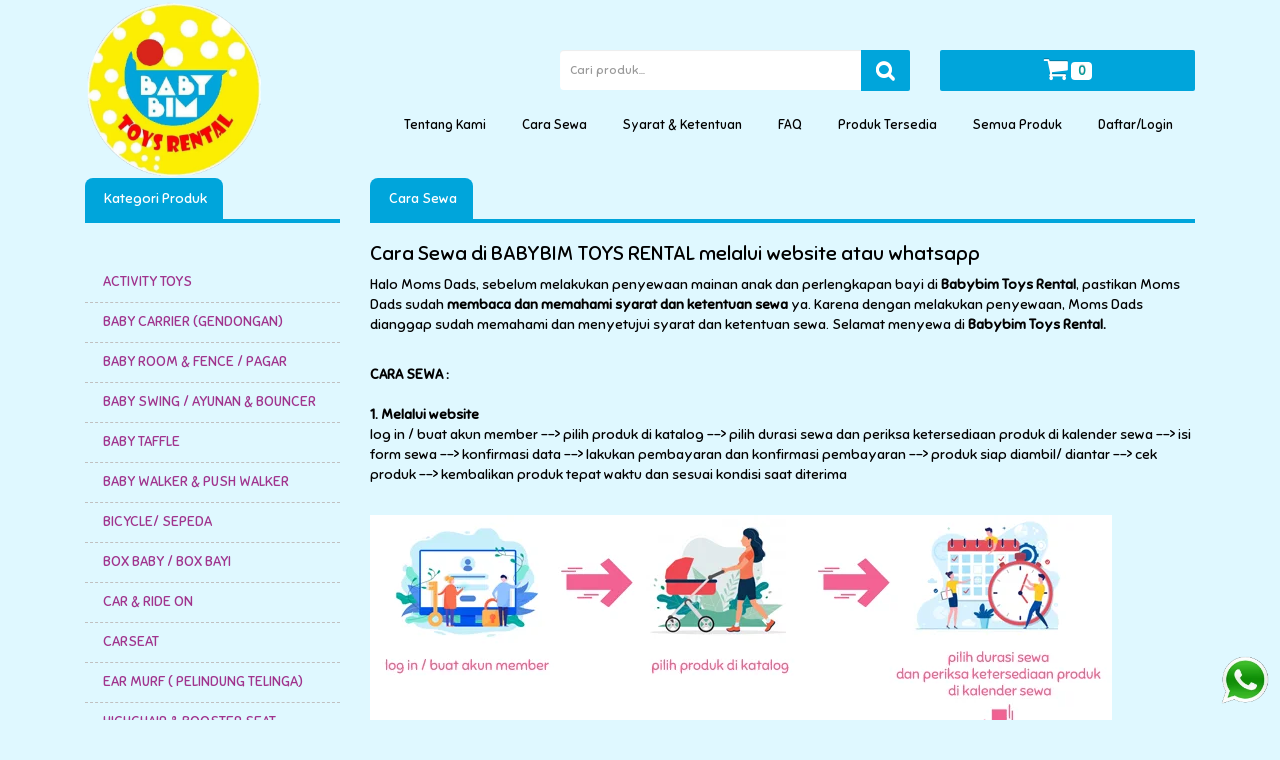

--- FILE ---
content_type: text/html; charset=UTF-8
request_url: https://babybimtoysrental.com/cara_sewa
body_size: 13187
content:
<!DOCTYPE html>
<!--[if IE]><![endif]-->
<!--[if IE 8 ]><html dir="ltr" lang="en" class="ie8"><![endif]-->
<!--[if IE 9 ]><html dir="ltr" lang="en" class="ie9"><![endif]-->
<!--[if (gt IE 9)|!(IE)]><!-->
<html dir="ltr" lang="en">
<!--<![endif]-->
<head><meta http-equiv="Content-Type" content="text/html; charset=utf-8">

<meta name="viewport" content="width=device-width, initial-scale=1">
<meta http-equiv="X-UA-Compatible" content="IE=edge">
<title>Cara Sewa di Babybim toys rental adalah Rental Mainan Surabaya, menyewakan kebutuhan perlengkapan mainan bayi dan anak di Surabaya, Sidoarjo dan Gresik Kota.</title>
<base href="" />
<meta name="description" content="Cara Sewa,  Babybim Toys Rental adalah website rental mainan 

surabaya yang menyewakan kebutuhan perlengkapan mainan bayi dan mainan anak di 



Surabaya, Sidoarjo dan Gresik kota." />
<meta name="keywords" content= "Cara Sewa,  <p>

Babybim toys rental , 



Babybim toys rental Surabaya,&nbsp; Babybim toys rental Mainan, Perlengkapan bayi dan Anak, Sewa mainan bayi, Perlengkapan anak, Mainan Anak, Mainan Bayi dan Anak Surabaya, Kids stuff 
surabaya, 

Rental Baby Kids Surabaya, Sewa Kids Corner, Sewa stroller surabaya, Sewa mainan surabaya, Sewa mainan gresik, Sewa mainan sidoarjo, Sewa perlengkapan bayi, Rental mainan surabaya, Sewa playground surabaya, Sewa carseat surabaya, sewa perlengkapan bayi surabaya, sewa stroller surabaya, sewa kids corner surabaya, sewa playground sidoarjo, sewa mainan event surabaya, sewa carseat sidoarjo</p>" />
<script src="https://babybimtoysrental.com/catalog/view/javascript/jquery/jquery-2.1.1.min.js" type="text/javascript"></script>
<link rel="icon" type="image/png"  href="https://babybimtoysrental.com/pemanis_tampilan/img/44f5d0e265438b11421a6c5c325ea63b.png">
<link rel="stylesheet" href="https://maxcdn.bootstrapcdn.com/font-awesome/4.3.0/css/font-awesome.min.css">

<link href="https://babybimtoysrental.com/catalog/view/theme/theme_1/stylesheet/bootstrap.css" rel="stylesheet" media="screen" />
<link rel="stylesheet" href="https://babybimtoysrental.com/catalog/view/javascript/jquery/owl-carousel/owl.transitions.css" media="screen" />
<script src="https://babybimtoysrental.com/catalog/view/javascript/bootstrap/js/bootstrap.min.js" type="text/javascript"></script>
<script src="https://babybimtoysrental.com/catalog/view/theme/theme_1/js/jquery.countdown.min.js" type="text/javascript" ></script>
<link href="https://babybimtoysrental.com/catalog/view/javascript/font-awesome/css/font-awesome.min.css" rel="stylesheet" type="text/css" />
<!-- <link href="//fonts.googleapis.com/css?family=Roboto+Condensed&subset=latin,latin-ext" rel="stylesheet" type="text/css">
<link href="//fonts.googleapis.com/css?family=Open+Sans:400,400i,300,700" rel="stylesheet" type="text/css" />
<link href='//fonts.googleapis.com/css?family=Oswald:400,700,300' rel='stylesheet' type='text/css'> -->
<link href="https://fonts.googleapis.com/css?family=Chewy%3A400" rel="stylesheet" property="stylesheet" type="text/css" media="all" />
<link href="https://fonts.googleapis.com/css?family=Sniglet%3A400" rel="stylesheet" property="stylesheet" type="text/css" media="all" />
<link href="https://fonts.googleapis.com/css?family=Open+Sans%3A400" rel="stylesheet" property="stylesheet" type="text/css" media="all" />
<link href="https://fonts.googleapis.com/css?family=Roboto%3A500" rel="stylesheet" property="stylesheet" type="text/css" media="all" />
<link rel="stylesheet" type="text/css" href="//fonts.googleapis.com/css?family=Gochi+Hand">
<link href="https://babybimtoysrental.com/catalog/view/theme/theme_1/stylesheet/stylesheet.css" rel="stylesheet">
<link href="https://babybimtoysrental.com/catalog/view/theme/theme_1/stylesheet/fpcarousel.css" rel="stylesheet">
<link href="https://babybimtoysrental.com/catalog/view/theme/theme_1/stylesheet/animate.css" rel="stylesheet">
 
<script src="https://babybimtoysrental.com/catalog/view/theme/theme_1/js/jquery.bxslider.min.js"></script>
<script src="https://babybimtoysrental.com/catalog/view/theme/theme_1/js/jquery.elevatezoom.min.js"></script>
<script src="https://babybimtoysrental.com/catalog/view/theme/theme_1/js/tabs.js" type="text/javascript"></script>



<link href="https://babybimtoysrental.com/catalog/view/theme/theme_1/stylesheet/category_menu_vertical.css" type="text/css" rel="stylesheet" media="screen" />
<link href="https://babybimtoysrental.com/catalog/view/javascript/jquery/owl-carousel/owl.carousel.css" type="text/css" rel="stylesheet" media="screen" />
<link href="https://babybimtoysrental.com/catalog/view/javascript/jquery/owl-carousel/owl.transitions.css" type="text/css" rel="stylesheet" media="screen" />
<script src="https://babybimtoysrental.com/catalog/view/javascript/common.js" type="text/javascript"></script>
<link href="https://babybimtoysrental.com/image/catalog/opencart-theme-hekimabi.png" rel="icon" />
<script src="https://babybimtoysrental.com/catalog/view/javascript/jquery/owl-carousel/owl.carousel.min.js" type="text/javascript"></script>
<link rel="stylesheet" type="text/css" href="https://babybimtoysrental.com/catalog/view/theme/theme_1/stylesheet/live_search.css" />
<link href="https://babybimtoysrental.com/catalog/view/javascript/jquery/datetimepicker/bootstrap-datetimepicker.min.css" type="text/css" rel="stylesheet" media="screen" />

<script type="text/javascript" src="https://babybimtoysrental.com/catalog/view/theme/theme_1/js/jquery.typing-0.2.0.min.js"></script>
<script src="https://babybimtoysrental.com/catalog/view/javascript/jquery/datetimepicker/moment.js" type="text/javascript"></script>
<script src="https://babybimtoysrental.com/catalog/view/javascript/jquery/datetimepicker/bootstrap-datetimepicker.min.js" type="text/javascript"></script>      

        <script src="https://babybimtoysrental.com/catalog/view/theme/theme_1/lazyload/jquery.lazyloadxt.js"></script>
        <link rel="stylesheet" href="https://babybimtoysrental.com/catalog/view/theme/theme_1/lazyload/animate.min.css">
        <style>
           
            body { font-family: 'Sniglet', 'Helvetica', 'Arial', sans-serif;}
            p { font-family: 'Sniglet', 'Helvetica', 'Arial', sans-serif;}
            div { font-family: 'Sniglet', 'Helvetica', 'Arial', sans-serif;}
            .star-rating{
              font-size: 0;
            }
            .star-rating__wrap{
              display: inline-block;
              font-size: 4rem;
            }
            .star-rating__wrap:after{
              content: "";
              display: table;
              clear: both;
            }
            .star-rating__ico{
              float: right;
              padding-left: 2px;
              cursor: pointer;
              color: #FFB300;
            }
            .star-rating__ico:last-child{
              padding-left: 0;
            }
            .star-rating__input{
              display: none;
            }
            .star-rating__ico:hover:before,
            .star-rating__ico:hover ~ .star-rating__ico:before,
            .star-rating__input:checked ~ .star-rating__ico:before
            {
              content: "\f005";
            }  


            
        </style>
      
</head>
<body class="common-home">
<div class="wrapper">
<div class="header">
<nav id="top">
  <div class="container">
   
        
  </div>
</nav>
<header>
  <div class="container">
      <div class="col-sm-5 col-md-5 col-sm-5 col-xs-5">
        <div id="logo">
                    <a href="https://babybimtoysrental.com/"><img style="width:40%;height:40%" src="https://babybimtoysrental.com/pemanis_tampilan/img/44f5d0e265438b11421a6c5c325ea63b.png" title="Babybim toys rental adalah Rental Mainan Surabaya, menyewakan kebutuhan perlengkapan mainan bayi dan anak di Surabaya, Sidoarjo dan Gresik Kota." alt="Babybim toys rental adalah Rental Mainan Surabaya, menyewakan kebutuhan perlengkapan mainan bayi dan anak di Surabaya, Sidoarjo dan Gresik Kota." class="img-responsive" /></a>
                  </div>
      </div>
      <form action="https://babybimtoysrental.com/home/cari_produk" enctype="multipart/form-data" method="post" accept-charset="utf-8">
      <div class="col-lg-4 col-md-4 col-sm-4 col-xs-4">
          <div id="search" class="input-group">
            <input type="text" name="cari" placeholder="Cari produk..." class="form-control input-lg" required/>
            <span class="input-group-btn">
              <button type="submit" class="btn btn-default btn-lg hvr-bounce-to-right"><i class="fa fa-search"></i></button>
            </span>
          </div>      
      </div>
      </form>
            
      <div class="col-lg-3 col-md-3 col-sm-3 col-xs-3">
        <div id="cart" class="btn-group btn-block">
          <button type="button" data-toggle="dropdown" data-loading-text="Loading..." class="btn btn-inverse btn-block btn-lg dropdown-toggle hvr-bounce-to-top">
            <i class="fa fa-shopping-cart fa-lg"></i>  
            <span id="cart-total"> 
              <span class="badge">0</span>
            </span>
          </button>
          
          <!-- <ul class="dropdown-menu pull-right">
              <li>
                <p class="text-center">Your shopping cart is empty!</p>
              </li>
          </ul> -->

          


        </div>
      </div>

    </div>
  </div>
  <div class="dropdown-overlay"></div>
</header>


<div class="divider2">
<div class="container">
  <nav id="menu" class="navbar pull-right">
    <div class="navbar-header">
      <button type="button" class="btn btn-navbar navbar-toggle" data-toggle="collapse" data-target=".navbar-ex1-collapse"><i class="fa fa-bars"></i></button>
    </div>
    <div class="collapse navbar-collapse navbar-ex1-collapse">
      <ul class="nav navbar-nav">
        <!-- <li id="home"><a href="https://babybimtoysrental.com/"><i class="fa fa-home fa-lg"></i> -->
        <li><a href="https://babybimtoysrental.com/tentang_kami">Tentang Kami&nbsp;&nbsp;</a></li>
        <li class="dropdown"><a href="https://babybimtoysrental.com/cara_sewa" >Cara Sewa&nbsp;&nbsp;</a></li>
        <li class="dropdown"><a href="https://babybimtoysrental.com/syarat_ketentuan" >Syarat & Ketentuan&nbsp;&nbsp;</a></li>
        <li class="dropdown"><a href="https://babybimtoysrental.com/faq" >FAQ&nbsp;&nbsp;</a></li>
        <li class="dropdown"><a href="https://babybimtoysrental.com/home/produk_tersedia" >Produk Tersedia&nbsp;&nbsp;</a></li>
        <li class="dropdown"><a href="https://babybimtoysrental.com/home/semua_produk" >Semua Produk&nbsp;&nbsp;</a></li>
        
        
          <li class="dropdown"><a href="https://babybimtoysrental.com/home/login" >Daftar/Login&nbsp;&nbsp;</a></li>

          
        <!-- <li class="dropdown"><a href="https://babybimtoysrental.com/home/login" >Daftar/Login&nbsp;&nbsp;</a></li>                       -->
      </ul>
    </div>
  </nav>
</div>
<div class="container">
  <div class="row"><aside id="column-left" class="col-sm-3 hidden-xs">
    <ul class="nav nav-tabs">
                 
        <li><a href="#tab-latest-0" data-toggle="tab" class="selected">&nbsp;Kategori Produk</a></li>
            
    </ul>
<br>
<div class="box-category-menu">
  <ul>
     
        
  <li><a href="https://babybimtoysrental.com/home/jenis_produk/60"> &nbsp;&nbsp;<span>ACTIVITY TOYS</span> </a></li>
      
  <li><a href="https://babybimtoysrental.com/home/jenis_produk/51"> &nbsp;&nbsp;<span>BABY CARRIER (GENDONGAN)</span> </a></li>
      
  <li><a href="https://babybimtoysrental.com/home/jenis_produk/63"> &nbsp;&nbsp;<span>BABY ROOM & FENCE / PAGAR</span> </a></li>
      
  <li><a href="https://babybimtoysrental.com/home/jenis_produk/53"> &nbsp;&nbsp;<span>BABY SWING / AYUNAN & BOUNCER</span> </a></li>
      
  <li><a href="https://babybimtoysrental.com/home/jenis_produk/57"> &nbsp;&nbsp;<span>BABY TAFFLE</span> </a></li>
      
  <li><a href="https://babybimtoysrental.com/home/jenis_produk/37"> &nbsp;&nbsp;<span>BABY WALKER & PUSH WALKER</span> </a></li>
      
  <li><a href="https://babybimtoysrental.com/home/jenis_produk/36"> &nbsp;&nbsp;<span>BICYCLE/ SEPEDA</span> </a></li>
      
  <li><a href="https://babybimtoysrental.com/home/jenis_produk/59"> &nbsp;&nbsp;<span>BOX BABY / BOX BAYI</span> </a></li>
      
  <li><a href="https://babybimtoysrental.com/home/jenis_produk/42"> &nbsp;&nbsp;<span>CAR & RIDE ON</span> </a></li>
      
  <li><a href="https://babybimtoysrental.com/home/jenis_produk/50"> &nbsp;&nbsp;<span>CARSEAT</span> </a></li>
      
  <li><a href="https://babybimtoysrental.com/home/jenis_produk/56"> &nbsp;&nbsp;<span>EAR MURF ( PELINDUNG TELINGA)</span> </a></li>
      
  <li><a href="https://babybimtoysrental.com/home/jenis_produk/52"> &nbsp;&nbsp;<span>HIGHCHAIR & BOOSTER SEAT</span> </a></li>
      
  <li><a href="https://babybimtoysrental.com/home/jenis_produk/35"> &nbsp;&nbsp;<span>JUMPEROO & ACTIVITY CENTER</span> </a></li>
      
  <li><a href="https://babybimtoysrental.com/home/jenis_produk/68"> &nbsp;&nbsp;<span>MAINAN AKI</span> </a></li>
      
  <li><a href="https://babybimtoysrental.com/home/jenis_produk/55"> &nbsp;&nbsp;<span>NURSERY / MENYUSUI</span> </a></li>
      
  <li><a href="https://babybimtoysrental.com/home/jenis_produk/43"> &nbsp;&nbsp;<span>PLAY SAND / MAINAN PASIR</span> </a></li>
      
  <li><a href="https://babybimtoysrental.com/home/jenis_produk/38"> &nbsp;&nbsp;<span>PLAYHOUSE & TENT</span> </a></li>
      
  <li><a href="https://babybimtoysrental.com/home/jenis_produk/69"> &nbsp;&nbsp;<span>PLAYMAT & PLAYGYM</span> </a></li>
      
  <li><a href="https://babybimtoysrental.com/home/jenis_produk/70"> &nbsp;&nbsp;<span>POOL/ KOLAM</span> </a></li>
      
  <li><a href="https://babybimtoysrental.com/home/jenis_produk/61"> &nbsp;&nbsp;<span>ROCKER, JUMPING & SESSAW</span> </a></li>
      
  <li><a href="https://babybimtoysrental.com/home/jenis_produk/66"> &nbsp;&nbsp;<span>SLIDE / PROSOTAN</span> </a></li>
      
  <li><a href="https://babybimtoysrental.com/home/jenis_produk/65"> &nbsp;&nbsp;<span>SLIDE SWING / AYUNAN PROSOTAN</span> </a></li>
      
  <li><a href="https://babybimtoysrental.com/home/jenis_produk/73"> &nbsp;&nbsp;<span>SPORT FOR ADULT</span> </a></li>
      
  <li><a href="https://babybimtoysrental.com/home/jenis_produk/45"> &nbsp;&nbsp;<span>STROLLER, MICRO TRIKE & WHEEL </span> </a></li>
      
  <li><a href="https://babybimtoysrental.com/home/jenis_produk/64"> &nbsp;&nbsp;<span>SWING / AYUNAN</span> </a></li>
      
  <li><a href="https://babybimtoysrental.com/home/jenis_produk/62"> &nbsp;&nbsp;<span>TRAMPOLIN</span> </a></li>
      
  <li><a href="https://babybimtoysrental.com/home/jenis_produk/67"> &nbsp;&nbsp;<span>VACUM CLEANER</span> </a></li>
               
  </ul>
</div>
<br>    



    
    

  </aside>
                

 

<div id="content" class="col-sm-9">
<!-- <div class="box fp_carousel" id="fp_carousel_0">
  <div class="box-header">    
      <div class="col-sm-6 col-xs-6">
            <h3 class="fp_carousel-title"><i class="fa fa-star-half-o"></i>&nbsp;Cara Sewa</h3>
          </div>
          
        </div>
  </div> -->
   <ul class="nav nav-tabs">
                 
        <li><a href="#tab-latest-0" data-toggle="tab" >&nbsp;Cara Sewa</a></li>
           
    </ul>
  <h2>Cara Sewa di BABYBIM TOYS RENTAL melalui website atau whatsapp</h2>
<p>
  <div>Halo Moms Dads, sebelum melakukan penyewaan mainan anak dan perlengkapan bayi di <b>Babybim Toys Rental</b>, pastikan Moms Dads sudah <b>membaca dan memahami syarat dan ketentuan sewa</b> ya. Karena dengan melakukan penyewaan, Moms Dads dianggap sudah memahami dan menyetujui syarat dan ketentuan sewa. Selamat menyewa di <b>Babybim Toys Rental.</b></div></p>

<br>

<b>CARA SEWA : 
<br>
<br>

1. Melalui website </b> <br>
 
<p>log in / buat akun member --> pilih produk di katalog --> pilih durasi sewa dan periksa ketersediaan produk di kalender sewa --> isi form sewa --> konfirmasi data --> lakukan pembayaran dan konfirmasi pembayaran --> produk siap diambil/ diantar --> cek produk --> kembalikan produk tepat waktu dan sesuai kondisi saat diterima </p> <br>

<img src="https://babybimtoysrental.com/pemanis_tampilan/img/carasewa1.png" alt="Cara Sewa Melalui Website" title="Cara Sewa Melalui Website" class="img-responsive" />
<br>


<b>2. Melalui Whatsapp </b> <br>

<p>Pilih produk di instagram/ website --> hubungi admin untuk cek ketersediaan produk --> isi formulir sewa --> Tunggu konfirmasi --> lakukan pembayaran dan konfirmasi pembayaran --> produk siap diambil/diantar --> cek produk --> kembalikan tepat waktu dan sesuai kondisi saat diterima </p> <br>

<img src="https://babybimtoysrental.com/pemanis_tampilan/img/carasewa2.png" alt="Cara Sewa Melalui Whatsapp" title="Cara Sewa Melalui Whatsapp" class="img-responsive" />




<br>
<br>


<div id="tabs-0" class="htabs">
   <ul class="nav nav-tabs">
                 
        <li><a href="#tab-latest-0" data-toggle="tab" class="selected">&nbsp;Produk Terbaru</a></li>
           
    </ul>
 </div>
 
<div class="tab-content">
 <div id="tab-latest-0" class="tab-content">
    <div class="row">
       
      
      
                      <!-- //disini jika produk tersewa semua -->

                      
                       <div class="product-layout col-lg-4 col-md-4 col-sm-4 col-xs-12">
                        <div class="view second-effect">
                          <div class="product-thumb transition hvr-underline-from-center">
                              <div class="image">
                                <a href="https://babybimtoysrental.com/produk/detail_produk/965">
                                <img src="https://babybimtoysrental.com/pemanis_tampilan/img/2cff2b4553f54d9cd28680d215355171.png" alt="TREADMILL BODIMAX RUNNING PAD SKY IVORY" title="TREADMILL BODIMAX RUNNING PAD SKY IVORY" class="img-responsive" />
                                </a>
                              </div>
                              <center>
                              <div class="caption">
                                  <h4><a href="https://babybimtoysrental.com/produk/detail_produk/965">TREADMILL BODIMAX RUNNING PAD SKY IVORY</a></h4>
                                  <!-- <p class="price">300,000 /7 Hari</p> -->
                                 
                                                   <!-- <p class="price">300,000 /7 Hari</p> -->
                                                  

                                                                                      <p class="price">
                                    
                                    300,000 /7 Hari

                                  </p>
                                    
                                                                    <p class="price">
                                    
                                    450,000 /14 Hari

                                  </p>
                                    
                                                                    <p class="price">
                                    
                                    600,000 /28 Hari

                                  </p>
                                    
                                                                                                                      <p>
                                   <span class='btn-danger badge'>Disewa s.d 02-04-2026</span>                                  </p>

                                  
                              </div>
                              </center>
                          </div>
                        </div>
                      </div>

                    

                  <div class="product-layout col-lg-4 col-md-4 col-sm-4 col-xs-12">
        <div class="view second-effect">
          <div class="product-thumb transition hvr-underline-from-center">
              <div class="image">
                <a href="https://babybimtoysrental.com/produk/detail_produk/964">
                <img src="https://babybimtoysrental.com/pemanis_tampilan/img/022cddc5b4d21bb2c2344e5237bd1aff.png" alt="BNB SEPEDA STATIS LIPAT FOLD UP FITNESS GYM PORTABLE GREY" title="BNB SEPEDA STATIS LIPAT FOLD UP FITNESS GYM PORTABLE GREY" class="img-responsive" />
                </a>
              </div>
              <center>
              <div class="caption">
                  <h4><a href="https://babybimtoysrental.com/produk/detail_produk/964">BNB SEPEDA STATIS LIPAT FOLD UP FITNESS GYM PORTABLE GREY</a></h4>
                  <!-- <p class="price">175,000 /7 Hari</p> -->
                  
                                                   <!-- <p class="price">175,000 /7 Hari</p> -->
                                                 
                                                                                      <p class="price">
                                    
                                    175,000 /7 Hari

                                  </p>
                                    
                                                                    <p class="price">
                                    
                                    263,000 /14 Hari

                                  </p>
                                    
                                                                    <p class="price">
                                    
                                    350,000 /28 Hari

                                  </p>
                                    
                                                                                                      <p>
                   <center><span class='btn-success badge'>Tersedia</span></center>                  </p>

                  
              </div>
              </center>
          </div>
        </div>
      </div>


              
                      <!-- //disini jika produk tersewa semua -->

                      
                       <div class="product-layout col-lg-4 col-md-4 col-sm-4 col-xs-12">
                        <div class="view second-effect">
                          <div class="product-thumb transition hvr-underline-from-center">
                              <div class="image">
                                <a href="https://babybimtoysrental.com/produk/detail_produk/963">
                                <img src="https://babybimtoysrental.com/pemanis_tampilan/img/37a535eceda0b69134ca71da9f44e1ed.png" alt="STROLLER COCOLATTE STERLING TITANIUM BLACK" title="STROLLER COCOLATTE STERLING TITANIUM BLACK" class="img-responsive" />
                                </a>
                              </div>
                              <center>
                              <div class="caption">
                                  <h4><a href="https://babybimtoysrental.com/produk/detail_produk/963">STROLLER COCOLATTE STERLING TITANIUM BLACK</a></h4>
                                  <!-- <p class="price">200,000 /7 Hari</p> -->
                                 
                                                   <!-- <p class="price">200,000 /7 Hari</p> -->
                                                  

                                                                                      <p class="price">
                                    
                                    160,000 /1 Hari

                                  </p>
                                    
                                                                    <p class="price">
                                    
                                    180,000 /3 Hari

                                  </p>
                                    
                                                                    <p class="price">
                                    
                                    200,000 /7 Hari

                                  </p>
                                    
                                                                    <p class="price">
                                    
                                    300,000 /14 Hari

                                  </p>
                                    
                                                                    <p class="price">
                                    
                                    400,000 /28 Hari

                                  </p>
                                    
                                                                                                                      <p>
                                   <span class='btn-danger badge'>Disewa s.d 22-01-2026</span>                                  </p>

                                  
                              </div>
                              </center>
                          </div>
                        </div>
                      </div>

                    

                  <div class="product-layout col-lg-4 col-md-4 col-sm-4 col-xs-12">
        <div class="view second-effect">
          <div class="product-thumb transition hvr-underline-from-center">
              <div class="image">
                <a href="https://babybimtoysrental.com/produk/detail_produk/962">
                <img src="https://babybimtoysrental.com/pemanis_tampilan/img/62c67668f712d81744ef51d3dd5a5aaa.png" alt="STROLLER HAMILTON X1 LITE MAGICFOLD RED" title="STROLLER HAMILTON X1 LITE MAGICFOLD RED" class="img-responsive" />
                </a>
              </div>
              <center>
              <div class="caption">
                  <h4><a href="https://babybimtoysrental.com/produk/detail_produk/962">STROLLER HAMILTON X1 LITE MAGICFOLD RED</a></h4>
                  <!-- <p class="price">300,000 /7 Hari</p> -->
                  
                                                   <!-- <p class="price">300,000 /7 Hari</p> -->
                                                 
                                                                                      <p class="price">
                                    
                                    240,000 /1 Hari

                                  </p>
                                    
                                                                    <p class="price">
                                    
                                    270,000 /3 Hari

                                  </p>
                                    
                                                                    <p class="price">
                                    
                                    300,000 /7 Hari

                                  </p>
                                    
                                                                    <p class="price">
                                    
                                    450,000 /14 Hari

                                  </p>
                                    
                                                                    <p class="price">
                                    
                                    600,000 /28 Hari

                                  </p>
                                    
                                                                                                      <p>
                   <center><span class='btn-success badge'>Tersedia</span></center>                  </p>

                  
              </div>
              </center>
          </div>
        </div>
      </div>


              
                      <!-- //disini jika produk tersewa semua -->

                      
                       <div class="product-layout col-lg-4 col-md-4 col-sm-4 col-xs-12">
                        <div class="view second-effect">
                          <div class="product-thumb transition hvr-underline-from-center">
                              <div class="image">
                                <a href="https://babybimtoysrental.com/produk/detail_produk/961">
                                <img src="https://babybimtoysrental.com/pemanis_tampilan/img/fd34d8f06a71510390a3ef4bfc68697a.png" alt="CARRIER ERGO BABY OMNI BREEZE CAMEL" title="CARRIER ERGO BABY OMNI BREEZE CAMEL" class="img-responsive" />
                                </a>
                              </div>
                              <center>
                              <div class="caption">
                                  <h4><a href="https://babybimtoysrental.com/produk/detail_produk/961">CARRIER ERGO BABY OMNI BREEZE CAMEL</a></h4>
                                  <!-- <p class="price">100,000 /7 Hari</p> -->
                                 
                                                   <!-- <p class="price">100,000 /7 Hari</p> -->
                                                  

                                                                                      <p class="price">
                                    
                                    80,000 /1 Hari

                                  </p>
                                    
                                                                    <p class="price">
                                    
                                    90,000 /3 Hari

                                  </p>
                                    
                                                                    <p class="price">
                                    
                                    100,000 /7 Hari

                                  </p>
                                    
                                                                    <p class="price">
                                    
                                    150,000 /14 Hari

                                  </p>
                                    
                                                                    <p class="price">
                                    
                                    200,000 /28 Hari

                                  </p>
                                    
                                                                                                                      <p>
                                   <span class='btn-danger badge'>Disewa s.d 24-01-2026</span>                                  </p>

                                  
                              </div>
                              </center>
                          </div>
                        </div>
                      </div>

                    
                      <!-- //disini jika produk tersewa semua -->

                      
                       <div class="product-layout col-lg-4 col-md-4 col-sm-4 col-xs-12">
                        <div class="view second-effect">
                          <div class="product-thumb transition hvr-underline-from-center">
                              <div class="image">
                                <a href="https://babybimtoysrental.com/produk/detail_produk/960">
                                <img src="https://babybimtoysrental.com/pemanis_tampilan/img/6efa585504f133f39c2a82328ae5a16f.png" alt="STROLLER GB POCKIT GO BLACK" title="STROLLER GB POCKIT GO BLACK" class="img-responsive" />
                                </a>
                              </div>
                              <center>
                              <div class="caption">
                                  <h4><a href="https://babybimtoysrental.com/produk/detail_produk/960">STROLLER GB POCKIT GO BLACK</a></h4>
                                  <!-- <p class="price">300,000 /7 Hari</p> -->
                                 
                                                   <!-- <p class="price">300,000 /7 Hari</p> -->
                                                  

                                                                                      <p class="price">
                                    
                                    240,000 /1 Hari

                                  </p>
                                    
                                                                    <p class="price">
                                    
                                    270,000 /3 Hari

                                  </p>
                                    
                                                                    <p class="price">
                                    
                                    300,000 /7 Hari

                                  </p>
                                    
                                                                    <p class="price">
                                    
                                    450,000 /14 Hari

                                  </p>
                                    
                                                                    <p class="price">
                                    
                                    600,000 /28 Hari

                                  </p>
                                    
                                                                                                                      <p>
                                   <span class='btn-danger badge'>Disewa s.d 22-01-2026</span>                                  </p>

                                  
                              </div>
                              </center>
                          </div>
                        </div>
                      </div>

                    

                  <div class="product-layout col-lg-4 col-md-4 col-sm-4 col-xs-12">
        <div class="view second-effect">
          <div class="product-thumb transition hvr-underline-from-center">
              <div class="image">
                <a href="https://babybimtoysrental.com/produk/detail_produk/959">
                <img src="https://babybimtoysrental.com/pemanis_tampilan/img/ff4e84fcbb0a90c81562c9939f8e6730.png" alt="ALLTREK TENDA CAMPING TENTASTIC OUTDOOR 1 BEDROOM + 1 GUEST ROOM SIZE LARGE" title="ALLTREK TENDA CAMPING TENTASTIC OUTDOOR 1 BEDROOM + 1 GUEST ROOM SIZE LARGE" class="img-responsive" />
                </a>
              </div>
              <center>
              <div class="caption">
                  <h4><a href="https://babybimtoysrental.com/produk/detail_produk/959">ALLTREK TENDA CAMPING TENTASTIC OUTDOOR 1 BEDROOM + 1 GUEST ROOM SIZE LARGE</a></h4>
                  <!-- <p class="price">0 /7 Hari</p> -->
                  
                                                   <!-- <p class="price">0 /7 Hari</p> -->
                                                 
                                                                                      <p class="price">
                                    
                                    100,000 /1 Hari

                                  </p>
                                    
                                                                                                      <p>
                   <center><span class='btn-success badge'>Tersedia</span></center>                  </p>

                  
              </div>
              </center>
          </div>
        </div>
      </div>


              

                  <div class="product-layout col-lg-4 col-md-4 col-sm-4 col-xs-12">
        <div class="view second-effect">
          <div class="product-thumb transition hvr-underline-from-center">
              <div class="image">
                <a href="https://babybimtoysrental.com/produk/detail_produk/958">
                <img src="https://babybimtoysrental.com/pemanis_tampilan/img/ab1d5055176619af9b41797cc2a9f154.png" alt="BODIMAX X-BIKE PASTEL SKY BLUE" title="BODIMAX X-BIKE PASTEL SKY BLUE" class="img-responsive" />
                </a>
              </div>
              <center>
              <div class="caption">
                  <h4><a href="https://babybimtoysrental.com/produk/detail_produk/958">BODIMAX X-BIKE PASTEL SKY BLUE</a></h4>
                  <!-- <p class="price">175,000 /7 Hari</p> -->
                  
                                                   <!-- <p class="price">175,000 /7 Hari</p> -->
                                                 
                                                                                      <p class="price">
                                    
                                    175,000 /7 Hari

                                  </p>
                                    
                                                                    <p class="price">
                                    
                                    263,000 /14 Hari

                                  </p>
                                    
                                                                    <p class="price">
                                    
                                    350,000 /28 Hari

                                  </p>
                                    
                                                                                                      <p>
                   <center><span class='btn-success badge'>Tersedia</span></center>                  </p>

                  
              </div>
              </center>
          </div>
        </div>
      </div>


              
      





      
              
    </div>
 </div>
</div>

<script type="text/javascript">
$('#tabs-0 a').tabs();
</script> 

</div>
    </div>
</div>
                
    </div>
</div>

<div class="container">
    <div class="row" id="kenapa">
            

 
    
   
        
        <div class="item text-center ">
          <h3>Kenapa harus sewa di BABYBIM TOYS RENTAL ??</h3>

      <div class="col-lg-4 col-md-4 col-sm-6 col-xs-6">

        <img src="https://babybimtoysrental.com/pemanis_tampilan/img/k2.png"  style="width: 25%;height: 25%" title="Produk berkualitas dan bervariasi" alt="Produk berkualitas dan bervariasi" class="img-responsive" />
        <br>
        Produk Berkualitas dan bervariasi

      </div>

       <div class="col-lg-4 col-md-4 col-sm-6 col-xs-6">

        <img src="https://babybimtoysrental.com/pemanis_tampilan/img/k3.png"  style="width: 25%;height: 25%" title="Harga sewa yang murah" alt="Harga sewa yang murah" class="img-responsive" />
        <br>
       &nbsp;&nbsp;&nbsp;&nbsp;&nbsp;&nbsp;&nbsp;&nbsp;&nbsp; Harga sewa yang murah &nbsp;&nbsp;&nbsp;&nbsp;&nbsp;&nbsp;&nbsp;&nbsp;&nbsp;

      </div>

       <div class="col-lg-4 col-md-4 col-sm-6 col-xs-6">

        <img src="https://babybimtoysrental.com/pemanis_tampilan/img/k4.png"  style="width: 25%;height: 25%" title="Hemat tempat di rumah" alt="Hemat tempat di rumah" class="img-responsive" />
        <br>
       Hemat tempat di rumah

      </div>

      <div class="col-lg-4 col-md-4 col-sm-6 col-xs-6">

        <img src="https://babybimtoysrental.com/pemanis_tampilan/img/k5.png"  style="width: 25%;height: 25%" title="Bersih dan steril" alt="Bersih dan steril" class="img-responsive" />
        <br>
       Bersih dan steril

      </div>

       <div class="col-lg-4 col-md-4 col-sm-6 col-xs-6">

        <img src="https://babybimtoysrental.com/pemanis_tampilan/img/k6.png"  style="width: 25%;height: 25%" title="Layanan antar jemput" alt="Layanan antar jemput" class="img-responsive" />
        <br>
       Layanan antar jemput

      </div>

       <div class="col-lg-4 col-md-4 col-sm-6 col-xs-6">

        <img src="https://babybimtoysrental.com/pemanis_tampilan/img/k7.png"  style="width: 25%;height: 25%" title="CS yang cepat tanggap dan siap memberikan pelayanan terbaik" alt="CS yang cepat tanggap dan siap memberikan pelayanan terbaik" class="img-responsive" />
        <br>
       CS yang cepat tanggap dan siap memberikan pelayanan terbaik

      </div>

    
    
      </div>

 

</div>
</div>


<div class="container">
    <div class="row" style="background:none;">
            
<div class="col-sm-12">
  <div id="carousel0" class="owl-carousel" style="border:none;">
    
            
       

            
       

               <div class="item text-center">
          <img src="https://babybimtoysrental.com/pemanis_tampilan/img/1ff8e36c4f3098fb56424c73af3a7a60.jpg" alt="ALLTREK" class="img-responsive" />
      </div>
                
       

            
       

               <div class="item text-center">
          <img src="https://babybimtoysrental.com/pemanis_tampilan/img/9c1d7b28ff4c74d6bf74660ca0975757.png" alt="AVENT" class="img-responsive" />
      </div>
                
       

               <div class="item text-center">
          <img src="https://babybimtoysrental.com/pemanis_tampilan/img/8154d471ae25fc4e2e4f08a412df5f55.png" alt="AVICO" class="img-responsive" />
      </div>
                
       

               <div class="item text-center">
          <img src="https://babybimtoysrental.com/pemanis_tampilan/img/53cd0da05e188162fb57f5eb12193a1b.jpeg" alt="B&G" class="img-responsive" />
      </div>
                
       

               <div class="item text-center">
          <img src="https://babybimtoysrental.com/pemanis_tampilan/img/94d10257800cbbb15ec50d1946348b7f.png" alt="BABY EINSTEIN" class="img-responsive" />
      </div>
                
       

            
       

               <div class="item text-center">
          <img src="https://babybimtoysrental.com/pemanis_tampilan/img/4e61993c887d9f259d4ba625a5dfdb67.jpg" alt="BABY PLUS" class="img-responsive" />
      </div>
                
       

               <div class="item text-center">
          <img src="https://babybimtoysrental.com/pemanis_tampilan/img/4f5bb41658aa6e10ef4df53b96d3b08e.png" alt="BABY SAFE" class="img-responsive" />
      </div>
                
       

            
       

            
       

            
       

               <div class="item text-center">
          <img src="https://babybimtoysrental.com/pemanis_tampilan/img/d1e7033ae52619c6229e524c76ece565.png" alt="BABYDOES" class="img-responsive" />
      </div>
                
       

               <div class="item text-center">
          <img src="https://babybimtoysrental.com/pemanis_tampilan/img/10dec6437a267f805bb3dbee65e65c3d.jpeg" alt="BABYELLE" class="img-responsive" />
      </div>
                
       

            
       

            
       

               <div class="item text-center">
          <img src="https://babybimtoysrental.com/pemanis_tampilan/img/88a31c1ff5e2d280ab9a8d2322bf142f.png" alt="BABYHOOD" class="img-responsive" />
      </div>
                
       

               <div class="item text-center">
          <img src="https://babybimtoysrental.com/pemanis_tampilan/img/236f2f35bb87a8f97261c11afcec7913.png" alt="BABYPLUS" class="img-responsive" />
      </div>
                
       

               <div class="item text-center">
          <img src="https://babybimtoysrental.com/pemanis_tampilan/img/8e1337e4d8c3dd838f5c0e11e1af36fe.png" alt="BANZ" class="img-responsive" />
      </div>
                
       

            
       

               <div class="item text-center">
          <img src="https://babybimtoysrental.com/pemanis_tampilan/img/6f4af2a62cb7f0cee50427bc7971ee59.png" alt="BAYIKU.ID" class="img-responsive" />
      </div>
                
       

            
       

            
       

               <div class="item text-center">
          <img src="https://babybimtoysrental.com/pemanis_tampilan/img/d4709ccf1b1bbd6659490c3084dadad5.png" alt="BEEZYBOARD" class="img-responsive" />
      </div>
                
       

               <div class="item text-center">
          <img src="https://babybimtoysrental.com/pemanis_tampilan/img/d945665b3b3da790c33644c55bb3885d.jpeg" alt="BELECOO" class="img-responsive" />
      </div>
                
       

               <div class="item text-center">
          <img src="https://babybimtoysrental.com/pemanis_tampilan/img/ffd6e0096f284d33f6e005300247713e.png" alt="BERRY C" class="img-responsive" />
      </div>
                
       

               <div class="item text-center">
          <img src="https://babybimtoysrental.com/pemanis_tampilan/img/f4918d65ba55fb168c22490b97678f98.jpeg" alt="BESTWAY" class="img-responsive" />
      </div>
                
       

               <div class="item text-center">
          <img src="https://babybimtoysrental.com/pemanis_tampilan/img/89b8584851dae894999a3d70987dfd9a.jpg" alt="BEVOS" class="img-responsive" />
      </div>
                
       

               <div class="item text-center">
          <img src="https://babybimtoysrental.com/pemanis_tampilan/img/f67c83dc416b3376638b64eef3b03097.png" alt="BIKENBIKE" class="img-responsive" />
      </div>
                
       

            
       

            
       

               <div class="item text-center">
          <img src="https://babybimtoysrental.com/pemanis_tampilan/img/d763a2279fb8cc82313766dfa48a37c9.png" alt="BODIMAX" class="img-responsive" />
      </div>
                
       

               <div class="item text-center">
          <img src="https://babybimtoysrental.com/pemanis_tampilan/img/6f5cb5d2d8e053cf5170d5d3285e17e2.png" alt="BREXEED" class="img-responsive" />
      </div>
                
       

               <div class="item text-center">
          <img src="https://babybimtoysrental.com/pemanis_tampilan/img/439ab1e77c66ede1599f47efab6b3390.png" alt="BRIGHT STARTS" class="img-responsive" />
      </div>
                
       

            
       

               <div class="item text-center">
          <img src="https://babybimtoysrental.com/pemanis_tampilan/img/9cc5a3ae455063989b77869d025f8943.jpg" alt="BUMBO" class="img-responsive" />
      </div>
                
       

            
       

            
       

               <div class="item text-center">
          <img src="https://babybimtoysrental.com/pemanis_tampilan/img/5948bbf9c4737cb6a34dda41f31fa47e.png" alt="CHICCO" class="img-responsive" />
      </div>
                
       

            
       

            
       

               <div class="item text-center">
          <img src="https://babybimtoysrental.com/pemanis_tampilan/img/b626ba70b2278d7a37b59d5e92cf3d77.png" alt="CHRIS&OLINS" class="img-responsive" />
      </div>
                
       

               <div class="item text-center">
          <img src="https://babybimtoysrental.com/pemanis_tampilan/img/ac4c8a564594a640d0942c7a5e5ff9c4.jpg" alt="COBY HAUS" class="img-responsive" />
      </div>
                
       

               <div class="item text-center">
          <img src="https://babybimtoysrental.com/pemanis_tampilan/img/3e8afffedd43887c47568f091302505a.jpg" alt="COCOLATTE" class="img-responsive" />
      </div>
                
       

            
       

            
       

            
       

            
       

            
       

               <div class="item text-center">
          <img src="https://babybimtoysrental.com/pemanis_tampilan/img/9fe0ecf08f67dd01909be716f50bad50.png" alt="DOCTOR DOLPHIN" class="img-responsive" />
      </div>
                
       

            
       

               <div class="item text-center">
          <img src="https://babybimtoysrental.com/pemanis_tampilan/img/7cf43d1717911631987817866f78ef22.png" alt="DOONA" class="img-responsive" />
      </div>
                
       

            
       

            
       

            
       

            
       

               <div class="item text-center">
          <img src="https://babybimtoysrental.com/pemanis_tampilan/img/f312cb8c8183060050bd89f5e109a0c8.png" alt="ELC" class="img-responsive" />
      </div>
                
       

            
       

               <div class="item text-center">
          <img src="https://babybimtoysrental.com/pemanis_tampilan/img/9db4f57cf1d0fff24ea88c8d7d56b5dd.jpg" alt="EMILY" class="img-responsive" />
      </div>
                
       

               <div class="item text-center">
          <img src="https://babybimtoysrental.com/pemanis_tampilan/img/31c84c53554df32586ba38fea3a70f16.jpg" alt="EMPUK.JR" class="img-responsive" />
      </div>
                
       

               <div class="item text-center">
          <img src="https://babybimtoysrental.com/pemanis_tampilan/img/917a2a4511d140fc517d1f9b79263130.png" alt="EMS" class="img-responsive" />
      </div>
                
       

               <div class="item text-center">
          <img src="https://babybimtoysrental.com/pemanis_tampilan/img/dfa036bccec128e124d297031906e7cc.png" alt="ERGOBABY" class="img-responsive" />
      </div>
                
       

               <div class="item text-center">
          <img src="https://babybimtoysrental.com/pemanis_tampilan/img/f0cfc47cae6e84fcb9d10585f703dabd.png" alt="EVENFLO" class="img-responsive" />
      </div>
                
       

               <div class="item text-center">
          <img src="https://babybimtoysrental.com/pemanis_tampilan/img/355c5a076bf0852cf67c85d0a89905f6.jpg" alt="FAMILY" class="img-responsive" />
      </div>
                
       

            
       

               <div class="item text-center">
          <img src="https://babybimtoysrental.com/pemanis_tampilan/img/66bd688c9d376390ddb3724d66a1b183.jpeg" alt="FISHER PRICE" class="img-responsive" />
      </div>
                
       

            
       

            
       

            
       

            
       

               <div class="item text-center">
          <img src="https://babybimtoysrental.com/pemanis_tampilan/img/2d40e5e940ec843d5058647462a1c257.jpeg" alt="GLOBBER" class="img-responsive" />
      </div>
                
       

               <div class="item text-center">
          <img src="https://babybimtoysrental.com/pemanis_tampilan/img/8a967730babf14d7656a09b970e2445f.jpeg" alt="GRACO" class="img-responsive" />
      </div>
                
       

            
       

               <div class="item text-center">
          <img src="https://babybimtoysrental.com/pemanis_tampilan/img/bed577b920b47920621bd105856b7e4a.png" alt="GROW N UP" class="img-responsive" />
      </div>
                
       

            
       

            
       

            
       

            
       

            
       

               <div class="item text-center">
          <img src="https://babybimtoysrental.com/pemanis_tampilan/img/403a7c120425c10ea7205034afe57608.jpeg" alt="I-ANGEL" class="img-responsive" />
      </div>
                
       

               <div class="item text-center">
          <img src="https://babybimtoysrental.com/pemanis_tampilan/img/b37465908923618b473cbf3fe6092a05.png" alt="IBEBE" class="img-responsive" />
      </div>
                
       

               <div class="item text-center">
          <img src="https://babybimtoysrental.com/pemanis_tampilan/img/e7ca2430711fdfc1e6c66bcd67c314a1.jpg" alt="IBERRY" class="img-responsive" />
      </div>
                
       

            
       

               <div class="item text-center">
          <img src="https://babybimtoysrental.com/pemanis_tampilan/img/ba0e258434c99c7a9ea1bfecd278717b.jpg" alt="IMANI" class="img-responsive" />
      </div>
                
       

            
       

               <div class="item text-center">
          <img src="https://babybimtoysrental.com/pemanis_tampilan/img/6ef71b8ed212bae9d3ffc89f75e729c9.png" alt="INFORMA" class="img-responsive" />
      </div>
                
       

               <div class="item text-center">
          <img src="https://babybimtoysrental.com/pemanis_tampilan/img/b36a9c7f4f229d4f6c17dec581e6547c.jpg" alt="INGENUITY" class="img-responsive" />
      </div>
                
       

            
       

               <div class="item text-center">
          <img src="https://babybimtoysrental.com/pemanis_tampilan/img/53876586f0e214198d5c0d9f80c7c7b2.png" alt="INTEX" class="img-responsive" />
      </div>
                
       

               <div class="item text-center">
          <img src="https://babybimtoysrental.com/pemanis_tampilan/img/5835f70e779cc764846f484137cc43cc.jpeg" alt="INTIME" class="img-responsive" />
      </div>
                
       

            
       

            
       

               <div class="item text-center">
          <img src="https://babybimtoysrental.com/pemanis_tampilan/img/54f86ab794e6d135ad7233eaf5dd2c3f.jpeg" alt="JOIE" class="img-responsive" />
      </div>
                
       

               <div class="item text-center">
          <img src="https://babybimtoysrental.com/pemanis_tampilan/img/8eb2d499aa97b5843984a73cb018ce7d.jpg" alt="JUNIOR" class="img-responsive" />
      </div>
                
       

               <div class="item text-center">
          <img src="https://babybimtoysrental.com/pemanis_tampilan/img/92c2c81fb48a735b8ff6642362b02571.png" alt="KEENZ" class="img-responsive" />
      </div>
                
       

            
       

            
       

            
       

               <div class="item text-center">
          <img src="https://babybimtoysrental.com/pemanis_tampilan/img/7949f3feffad564158f7171fc9d04e16.png" alt="KURU" class="img-responsive" />
      </div>
                
       

               <div class="item text-center">
          <img src="https://babybimtoysrental.com/pemanis_tampilan/img/3f53bea4ee8d2068df020d9c541342ca.jpeg" alt="KURUMI" class="img-responsive" />
      </div>
                
       

               <div class="item text-center">
          <img src="https://babybimtoysrental.com/pemanis_tampilan/img/7eaff8186beeeb5e8f6ced28beffcdf7.jpeg" alt="LABEILLE" class="img-responsive" />
      </div>
                
       

               <div class="item text-center">
          <img src="https://babybimtoysrental.com/pemanis_tampilan/img/ef925170d68f87c32b5c1851c1f255a6.png" alt="LAVIE" class="img-responsive" />
      </div>
                
       

               <div class="item text-center">
          <img src="https://babybimtoysrental.com/pemanis_tampilan/img/1084615f1eb604b0348d8eb7a940704e.jpeg" alt="LERADO" class="img-responsive" />
      </div>
                
       

               <div class="item text-center">
          <img src="https://babybimtoysrental.com/pemanis_tampilan/img/e1f8a8259722926a5629e78254e6e166.jpg" alt="LITTLE GIGGLES" class="img-responsive" />
      </div>
                
       

               <div class="item text-center">
          <img src="https://babybimtoysrental.com/pemanis_tampilan/img/572d7e2dde77d13f6dc0a7f210b97f41.jpeg" alt="LITTLE PRINCESS" class="img-responsive" />
      </div>
                
       

               <div class="item text-center">
          <img src="https://babybimtoysrental.com/pemanis_tampilan/img/567e9c044f5c9e182667d1a72bd61ebb.png" alt="LITTLE TIKES" class="img-responsive" />
      </div>
                
       

               <div class="item text-center">
          <img src="https://babybimtoysrental.com/pemanis_tampilan/img/005a14027e5481eb914de7e9fcdf6598.png" alt="LONDON TAXI" class="img-responsive" />
      </div>
                
       

               <div class="item text-center">
          <img src="https://babybimtoysrental.com/pemanis_tampilan/img/8d0808d00d8789437e7da207111c004c.png" alt="LUMBA" class="img-responsive" />
      </div>
                
       

               <div class="item text-center">
          <img src="https://babybimtoysrental.com/pemanis_tampilan/img/a22758f88855a0aaa3b3475a5fce9f3d.png" alt="LUNA" class="img-responsive" />
      </div>
                
       

            
       

               <div class="item text-center">
          <img src="https://babybimtoysrental.com/pemanis_tampilan/img/14ad4d8988d45389c495cedfb9d7aaeb.png" alt="MAMALOVE" class="img-responsive" />
      </div>
                
       

               <div class="item text-center">
          <img src="https://babybimtoysrental.com/pemanis_tampilan/img/539da0dc656314955626753510b99600.jpg" alt="MAMAROO" class="img-responsive" />
      </div>
                
       

               <div class="item text-center">
          <img src="https://babybimtoysrental.com/pemanis_tampilan/img/7e7322c8bd3a330dada34a8924e6e232.jpeg" alt="MAMAS PAPAS" class="img-responsive" />
      </div>
                
       

               <div class="item text-center">
          <img src="https://babybimtoysrental.com/pemanis_tampilan/img/b4c6d07f8e4d82bbc5e18bdce8e0dd08.jpg" alt="MASTELA" class="img-responsive" />
      </div>
                
       

               <div class="item text-center">
          <img src="https://babybimtoysrental.com/pemanis_tampilan/img/391f927304a1c129f7e8a93f594367af.png" alt="MAYNINE" class="img-responsive" />
      </div>
                
       

            
       

               <div class="item text-center">
          <img src="https://babybimtoysrental.com/pemanis_tampilan/img/d562ddcf020bcd1cbaf5d6a6d156612c.jpg" alt="MINI MONKEY" class="img-responsive" />
      </div>
                
       

               <div class="item text-center">
          <img src="https://babybimtoysrental.com/pemanis_tampilan/img/c832df7f1f610da5189dd7a33bfa1da0.png" alt="MOM UUNG" class="img-responsive" />
      </div>
                
       

               <div class="item text-center">
          <img src="https://babybimtoysrental.com/pemanis_tampilan/img/7133ba989b68b55a0adbe48d263f1687.jpeg" alt="MOOIMOM" class="img-responsive" />
      </div>
                
       

               <div class="item text-center">
          <img src="https://babybimtoysrental.com/pemanis_tampilan/img/be994759a2681ee3f79ef91903fb7fa3.png" alt="MOTHER CARE" class="img-responsive" />
      </div>
                
       

            
       

               <div class="item text-center">
          <img src="https://babybimtoysrental.com/pemanis_tampilan/img/0e7cb77e9be81a8c3a1ca152d44123a3.jpg" alt="MUTTER" class="img-responsive" />
      </div>
                
       

            
       

               <div class="item text-center">
          <img src="https://babybimtoysrental.com/pemanis_tampilan/img/e37c040c5e6f3af7ef0b5334f16d111b.png" alt="NORGE" class="img-responsive" />
      </div>
                
       

               <div class="item text-center">
          <img src="https://babybimtoysrental.com/pemanis_tampilan/img/42580caab6a026b7a18f69448e78c1f1.png" alt="NUNA" class="img-responsive" />
      </div>
                
       

               <div class="item text-center">
          <img src="https://babybimtoysrental.com/pemanis_tampilan/img/0c8f36922ba1cfaab4663c8642ebcede.jpg" alt="OBALL" class="img-responsive" />
      </div>
                
       

            
       

               <div class="item text-center">
          <img src="https://babybimtoysrental.com/pemanis_tampilan/img/6c277741118f32d693e8eba9e8022773.jpg" alt="OKIEDOG" class="img-responsive" />
      </div>
                
       

               <div class="item text-center">
          <img src="https://babybimtoysrental.com/pemanis_tampilan/img/4f09fc77b6cd451220fc0d2c4ec735c5.png" alt="OMRON" class="img-responsive" />
      </div>
                
       

               <div class="item text-center">
          <img src="https://babybimtoysrental.com/pemanis_tampilan/img/8c038dcec13cbb08285d2cabe3c5761a.jpg" alt="ONEMED" class="img-responsive" />
      </div>
                
       

            
       

               <div class="item text-center">
          <img src="https://babybimtoysrental.com/pemanis_tampilan/img/81563c8e9fd3d7a086e869fece0f8009.jpg" alt="PARKLON" class="img-responsive" />
      </div>
                
       

            
       

            
       

            
       

               <div class="item text-center">
          <img src="https://babybimtoysrental.com/pemanis_tampilan/img/5fa36271a0e139f55adedc4310e83bcf.jpg" alt="PLAYGRO" class="img-responsive" />
      </div>
                
       

            
       

               <div class="item text-center">
          <img src="https://babybimtoysrental.com/pemanis_tampilan/img/016df26102e85ac8ff1001c727086793.png" alt="PLIKO" class="img-responsive" />
      </div>
                
       

            
       

               <div class="item text-center">
          <img src="https://babybimtoysrental.com/pemanis_tampilan/img/ed95bb3280c45021c5ab934722c3d3ed.jpg" alt="PMB" class="img-responsive" />
      </div>
                
       

            
       

            
       

               <div class="item text-center">
          <img src="https://babybimtoysrental.com/pemanis_tampilan/img/f40176f068711d8b48b5ec257bf85f9f.png" alt="PRIMO" class="img-responsive" />
      </div>
                
       

            
       

            
       

               <div class="item text-center">
          <img src="https://babybimtoysrental.com/pemanis_tampilan/img/57e11113bddf3ca88446c3ee8ad0a8c7.png" alt="QPLAY" class="img-responsive" />
      </div>
                
       

            
       

               <div class="item text-center">
          <img src="https://babybimtoysrental.com/pemanis_tampilan/img/bae6d5cceff3020807d2ff9865c94a42.jpeg" alt="RIGHT STARTS" class="img-responsive" />
      </div>
                
       

            
       

            
       

            
       

            
       

            
       

               <div class="item text-center">
          <img src="https://babybimtoysrental.com/pemanis_tampilan/img/717de30640b35120802e1e0524441923.png" alt="SANYO" class="img-responsive" />
      </div>
                
       

               <div class="item text-center">
          <img src="https://babybimtoysrental.com/pemanis_tampilan/img/2b9303b151401089380b83e65a653e0c.png" alt="SESERU ITU" class="img-responsive" />
      </div>
                
       

            
       

               <div class="item text-center">
          <img src="https://babybimtoysrental.com/pemanis_tampilan/img/cc2ed3f7fb06bf26cbf493f3d4b99fd6.png" alt="SKIDA" class="img-responsive" />
      </div>
                
       

               <div class="item text-center">
          <img src="https://babybimtoysrental.com/pemanis_tampilan/img/9dce802e3010739b82ea9155fc2ca3cd.jpg" alt="SMART TOY" class="img-responsive" />
      </div>
                
       

            
       

            
       

            
       

               <div class="item text-center">
          <img src="https://babybimtoysrental.com/pemanis_tampilan/img/f0cd419bf4c5f348cd49b42a6dd40cfd.jpg" alt="SPECTRA" class="img-responsive" />
      </div>
                
       

               <div class="item text-center">
          <img src="https://babybimtoysrental.com/pemanis_tampilan/img/68e46a7a844cf19ca8ebed9949fff568.jpeg" alt="SPEEDS" class="img-responsive" />
      </div>
                
       

            
       

            
       

               <div class="item text-center">
          <img src="https://babybimtoysrental.com/pemanis_tampilan/img/8474f44f0882aa85de796659f90e326c.png" alt="SUGARBABY" class="img-responsive" />
      </div>
                
       

               <div class="item text-center">
          <img src="https://babybimtoysrental.com/pemanis_tampilan/img/c9bb1f192bf67c9ee7847ec81a802262.png" alt="SUMMER" class="img-responsive" />
      </div>
                
       

               <div class="item text-center">
          <img src="https://babybimtoysrental.com/pemanis_tampilan/img/4db217aeda565c9fce05d371333e36e3.png" alt="SUPER WINGS" class="img-responsive" />
      </div>
                
       

            
       

            
       

            
       

            
       

            
       

            
       

            
       

            
       

               <div class="item text-center">
          <img src="https://babybimtoysrental.com/pemanis_tampilan/img/2684b0b2d8bc7a7c19be64e470b8af9e.png" alt="TRUNKI" class="img-responsive" />
      </div>
                
       

               <div class="item text-center">
          <img src="https://babybimtoysrental.com/pemanis_tampilan/img/14a07cc533f8fba8a31a95709b984da5.png" alt="TUTTI BAMBINI" class="img-responsive" />
      </div>
                
       

               <div class="item text-center">
          <img src="https://babybimtoysrental.com/pemanis_tampilan/img/e837f30665937e798ed5da972e63baac.png" alt="UNITED" class="img-responsive" />
      </div>
                
       

               <div class="item text-center">
          <img src="https://babybimtoysrental.com/pemanis_tampilan/img/b9b9746d753659571695bcc772691128.png" alt="UPANG" class="img-responsive" />
      </div>
                
       

            
       

               <div class="item text-center">
          <img src="https://babybimtoysrental.com/pemanis_tampilan/img/787753273786b5a38a3c28b69d723466.png" alt="VIOLI" class="img-responsive" />
      </div>
                
       

            
       

            
       

            
       

            
       

               <div class="item text-center">
          <img src="https://babybimtoysrental.com/pemanis_tampilan/img/1fbfb9eaf61c9ebf5dfc28ac1ede95dc.png" alt="WINFUN" class="img-responsive" />
      </div>
                
       

               <div class="item text-center">
          <img src="https://babybimtoysrental.com/pemanis_tampilan/img/2afc47fec430062a63309c50f2b555ab.png" alt="XIAOMI" class="img-responsive" />
      </div>
                
       

               <div class="item text-center">
          <img src="https://babybimtoysrental.com/pemanis_tampilan/img/acc924f4a4b4e80400b7413590eeabd0.jpg" alt="YAYA" class="img-responsive" />
      </div>
                
       

               <div class="item text-center">
          <img src="https://babybimtoysrental.com/pemanis_tampilan/img/6cdfa1a375b80d60a97d93d6cdc394f2.jpg" alt="ZHEN" class="img-responsive" />
      </div>
                
       

    

    

  </div>
<script type="text/javascript">
$('#carousel0').owlCarousel({
  items: 6,
  autoPlay: 3000,
  navigation: true,
  navigationText: ['<i class="fa fa-chevron-left fa-5x"></i>', '<i class="fa fa-chevron-right fa-5x"></i>'],
  pagination: false
});
</script>
</div> 
</div>
</div>
<span class="hidden-xs hidden-sm hidden-md"><ul class="footer-paper"></ul></span>
<footer>
  <div class="container">
    <div class="row" style="background:none;">
            
<div class="col-sm-5">
      
        <h5>BABYBIM TOYS RENTAL</h5>
                <p><b><i></i></b><i><b></b></i><u><b></b></u><b>Babybim Toys Rental</b>&nbsp;merupakan perusahaan jasa persewaan....</p>
        <ul class="list-unstyled">
                    
                    <li><a href="https://babybimtoysrental.com/tentang_kami">Baca Selengkapnya...</a></li>
                  </ul>
      </div>
            

      
<div class="col-sm-3">
      
        <h5></i>Menu</h5>
        <ul class="list-unstyled">
          <li><a href="https://babybimtoysrental.com/">Home</a></li>
          <li><a href="https://babybimtoysrental.com/tentang_kami">Tentang Kami</a></li>
          <li><a href="https://babybimtoysrental.com/cara_sewa">Cara Sewa</a></li>
          <li><a href="https://babybimtoysrental.com/syarat_ketentuan">Syarat & Ketentuan</a></li>
          <li><a href="https://babybimtoysrental.com/faq">FAQ</a></li>
        </ul>
      </div>

      <div class="col-sm-4">
             <h5>Temukan Kami</h5>
          <i class="fa fa-map-marker"></i> RUNGKUT ASRI, SURABAYA (DATANG KE STORE HANYA UNTUK YANG SUDAH FIX ORDER)<br />          
          <i class="fa fa-phone"></i></i> +6281585891958<br />          
          <i class="fa fa-envelope"></i> <a href="mailto:babybim.toysrental2@gmail.com">babybim.toysrental2@gmail.com</a><br />                          
          <i class="fa fa-link"></i><a href="https://babybimtoysrental.com"> babybimtoysrental.com</a><br/>                    
    </div>



</div>
<div class="row" style="background:none;">
   <div class="col-sm-7">
    <h5>Pengiriman</h5>
    <img src="https://babybimtoysrental.com/pemanis_tampilan/img/kurir.png" style="width: 10%;height: 10%" title="KURIR" alt="KURIR" class="img-responsive" /> VIA KURIR &nbsp;         
    <img src="https://babybimtoysrental.com/pemanis_tampilan/img/store.png" style="width: 7%;height: 7%" title="STORE" alt="KURIR" class="img-responsive" /> LANGSUNG KE TOKO          
    <!-- <i class="fa fa-phone"></i></i> +6281585891958<br />  -->
   </div> 

    <div class="col-sm-4">
    <h5>Rekening Pembayaran</h5>
         <ul class="list-unstyled">

              
              
      
           <li>
          
            <img src="https://babybimtoysrental.com/pemanis_tampilan/img/mandiri.png" style="width: 15%;height: 15%" title="BANK MANDIRI" alt="BANK MANDIRI" class="img-responsive" />
            &nbsp; IDA MEI : 1400014183421          </li>
          <br>

                
      
           <li>
            <img src="https://babybimtoysrental.com/pemanis_tampilan/img/bca.png" style="width: 15%;height: 15%" title="BANK BCA" alt="BANK BCA" class="img-responsive" />
            &nbsp; IDA MEI : 1130773288          </li>
          <br>

                
               
         
          
        </ul>
   </div>  

   <div class="col-sm-7">
    <h5>Statistik Pengunjung</h5>
    <ul class="list-unstyled">
          <li>Pengunjung Hari ini : 70</li>
          <li>Total Pengunjung    : 281995</li>
          <li>Pengunjung Online   : 2</li>
          
        </ul>
   
   </div> 
    
    
  </div>
    
<div class="col-sm-6">
&nbsp;BABYBIM TOYS RENTAL - Develop by <a href="http://berkahsistem.com">berkahsistem.com</a> &copy; 2020
</div>
<div class="col-sm-6">

<a href="https://www.facebook.com/babybimtoysrental"><i class="fa fa-facebook fa-lg"></i></a>
<a href="https://www.instagram.com/babybimtoysrental"><i class="fa fa-instagram fa-lg"></i></a>

</div>
  
      
    

      
    
  </div>
</footer>
<a class="scrollup" id="scrollup" href="#" style="display: inline;background: none repeat scroll 0% 0% rgba(0, 0, 0, 0.61);bottom: 82px;position: fixed;right: 10px;-webkit-border-radius: 100%;-moz-border-radius: 100%;-ms-border-radius: 100%;-o-border-radius: 100%;border-radius: 100%;width: 50px;height: 50px;text-align: center;font-size: 13px;color: #fff !important;text-transform: uppercase;font-weight: 600;padding: 15px 0px 0px 0px;">
 <i class="fa fa-arrow-up"></i>
</a>
<script src="https://babybimtoysrental.com/pemanis_tampilan/js/my.js" type="text/javascript"></script>
<script src="https://babybimtoysrental.com/pemanis_tampilan/js/ads.js" type="text/javascript"></script>
<script type="text/javascript">
(function($){
$(document).ready(function(){
$('.scrollup').hide();
$(window).scroll(function() {
    if ($(this).scrollTop() >= 400) {
      $('.scrollup').fadeIn();
    }
    else {
       $('.scrollup').fadeOut();
    };
  });
$('.scrollup').click(function(){
$('html, body').animate({
scrollTop:0 
},2000);
return false;
});
});
})(jQuery);
function validAngka(a)
  {
    if(!/^[0-9.]+$/.test(a.value))
    {
    a.value = a.value.substring(0,a.value.length-1000);
    }
  }
</script>

        
        

         
 <div class="chating" style=" z-index: 99999; width: 50px; padding: 15px; right: 25px; bottom: 0; position: fixed; "> <a href='https://api.whatsapp.com/send?phone=+6281585891958&amp;text=Hallo BABYBIM TOYS RENTAL' target='_blank'><img alt='wa' src='http://nadarental.id/pemanis_tampilan/wa.png' title='wa' style="width: 50px;"/></a></div>     
</body>
</html>

--- FILE ---
content_type: text/css
request_url: https://babybimtoysrental.com/catalog/view/theme/theme_1/stylesheet/stylesheet.css
body_size: 7174
content:
body {
	font-family: 'Roboto Condensed', sans-serif;
  font-style: normal;
  text-decoration: inherit;
  -webkit-font-smoothing: antialiased;
	font-weight: 500;
	font-size:14px; 
	color:#000; 
	overflow-x:hidden;
	line-height: 20px;
	width: 100%;
	height: 100%;
	background:#fff url('../image/main-bg.jpg') top center repeat-x;
	/*background-color: #dff8ff;*/
	/*background-color: #fec0cd;*/
	/*background-color: #6ba4dd;*/
	background-color: #dff8ff;
}
/*body > .wrapper {background:url('../image/mainbg.jpg') top center no-repeat;
}*/
h1, h2, h3, h4, h5, h6, {
	color: #009999;	
}
/* default font size */
.fa {
	font-size: 14px;
}
.fa-search{
	font-size: 20px;
	color: #ffffff;
}
#kenapa{
	/*background-color:#25417c;*/
	background-color:#00a5db;
	color:#fff;
}
/* Override the bootstrap defaults */
h1 {
	font-size: 23px;
}
h2 {
	font-size: 20px;
}
h3 {
	font-size: 18px;
}
h4 {
	/*font-size: 15px;*/
	font-size: 9px;
}
h5 {
	font-size: 12px;
}
h6 {
	font-size: 10.2px;
}
h7 {
	font-size: 20px;
	/*color: #ff0000;*/
	color: #f36192;
	font-weight: bold;
}
a {
	color:#a0348d;
}
a:hover {
	text-decoration: none;
	color: #ff6600;
	-moz-transition:color 0.3s ease-out;
	-webkit-transition:color 0.3s ease-out;
	-o-transition:color 0.3s ease-out;
	-ms-transition:color 0.3s ease-out;
	transition:color 0.3s ease-out;
}
legend {
	font-size: 18px;
	padding: 7px 0px
}
label {
	font-size: 12px;
	font-weight: normal;
	color: #ff0000;
}
select.form-control, textarea.form-control, input[type="text"].form-control, input[type="password"].form-control, input[type="datetime"].form-control, input[type="datetime-local"].form-control, input[type="date"].form-control, input[type="month"].form-control, input[type="time"].form-control, input[type="week"].form-control, input[type="number"].form-control, input[type="email"].form-control, input[type="url"].form-control, input[type="search"].form-control, input[type="tel"].form-control, input[type="color"].form-control {
	font-size: 12px;
	z-index: 0;
}
.input-group input, .input-group select, .input-group .dropdown-menu, .input-group .popover {
	font-size: 12px;
}
.input-group .input-group-addon {
	font-size: 12px;
	height: 30px;
	z-index: 0;
}
.input-group-hkm .input-group-addon {
	font-size: 12px;
	font-weight: bold;
	height: 30px;
	z-index: 0;
}
.input-group-hkm {
  position: relative;
  display: table;
  padding: 6px;
  border-radius: 8px;
  background: url('../image/search.png') repeat-x;
  border-collapse: separate;
  z-index: 0;
}
/* Fix some bootstrap issues */
span.hidden-xs, span.hidden-sm, span.hidden-md, span.hidden-lg {
	display: inline;
}
div.required .control-label:before {
	content: '* ';
	color: #F00;
	font-weight: bold;
}
/* Gradent to all drop down menus */
.dropdown-menu li > a:hover {
	text-decoration: none;
	color: #ffffff;
	background:#01ADAF;
	-webkit-transition-property:background-color,text;
-webkit-transition-duration:300ms,300ms;
-webkit-transition-timing-function:linear,ease-in;
-moz-transition-property:background-color,text;
-moz-transition-duration:300ms;-moz-transition-timing-function:linear,ease-in;
-o-transition-property:background-color,text;
-o-transition-duration:300ms;
-o-transition-timing-function:linear,ease-in;
}
/* top */
#top {
	/*background: url('../image/background-top.png')  top repeat-x transparent;
	border-bottom: 1px solid #e2e2e2;*/
	padding: 4px 0px 3px 0;
	/*margin: 0 0 20px 0;*/
	min-height: 50px;
}
#top .container {
	padding: 0 20px;
	margin-bottom: 40px;
	border: none;
	background: transparent;
}
.container {

}
#top #currency a{
	text-align: left;
	color:#787676;
	background:none;
	text-shadow: 0px 0px 5px #260C13;
}
#top #currency .currency-select {
	text-align: left;
	color:#808080;
	background:none;
}
#top #currency .currency-select:hover {
	text-shadow: 0px 0px 5px #260C13;
	color: #ffffff;
	background-color:#575757;
	-webkit-transition-property:background-color,text;
-webkit-transition-duration:300ms,300ms;
-webkit-transition-timing-function:linear,ease-in;
-moz-transition-property:background-color,text;
-moz-transition-duration:300ms;-moz-transition-timing-function:linear,ease-in;
-o-transition-property:background-color,text;
-o-transition-duration:300ms;
-o-transition-timing-function:linear,ease-in;
}
#top #form-currency .currency-select,
#top #form-language .language-select {
	text-align: left;
}
#top #form-currency .currency-select:hover,
#top #form-language .language-select:hover {
	text-shadow: none;
	color: #ffffff;
	background:#01ADAF;
	-webkit-transition-property:background-color,text;
-webkit-transition-duration:300ms,300ms;
-webkit-transition-timing-function:linear,ease-in;
-moz-transition-property:background-color,text;
-moz-transition-duration:300ms;-moz-transition-timing-function:linear,ease-in;
-o-transition-property:background-color,text;
-o-transition-duration:300ms;
-o-transition-timing-function:linear,ease-in;
}
#top .btn-link, #top-links li, #top-links a {
	color: #009999;
	padding: 2px;
	font-family: 'Roboto Condensed', sans-serif;
	font-size: 16px;
	font-weight: normal;
  font-style: normal;
  text-decoration: inherit;
  -webkit-font-smoothing: antialiased;
}
#top .btn-link:hover, #top-links a:hover {
	color: #29b891;
}
#top .btn-link span {
	color:#747462;
	padding: 2px;
	font-family: 'Roboto Condensed', sans-serif;
	font-size: 16px;
	font-weight: normal;
  font-style: normal;
  text-decoration: inherit;
  -webkit-font-smoothing: antialiased;
}
#top-links .dropdown-menu a {
	text-shadow: none;
	color: #808080;
}
#top-links .dropdown-menu a:hover {
	color: #FFF;
	text-shadow: 0px 0px 5px #260C13;
}
#top .btn-link strong {
	font-size: 14px;
    line-height: 14px;
}
#top-links {
	padding-top: 6px;
}
#top-links a + a {
	margin-left: 15px;
}
#top-links .dropdown-toggle {/*HKM*/
background:none;
}
/*.header {
    background: url('../image/top-bg.png') center bottom no-repeat;
}
.divider2 {
    background: url('../image/menu-ribbon-2.png')  center top no-repeat transparent; 
	height: 60px;
}*/
/* logo */
#logo {
	margin: -50px 0 0px 0;
}
/* search */
#search {
	margin-bottom: 6px;	
	/*box-shadow: 0px 0px 4px rgb(0,255,255);
    -moz-box-shadow: 0px 0px 4px rgb(0,255,255);
    -webkit-box-shadow: 0px 0px 4px rgb(0,255,255);*/
}
#search .input-lg {
	height: 40px;
	line-height: 20px;
	padding: 0 10px;
	/*background: url('../image/search_bg.jpg') repeat-x;	*/
	border:none;
	-webkit-border-radius: 4px 0 0 4px;
	-moz-border-radius: 4px 0 0 4px;
	border-radius: 4px 0 0 4px;
}
#search .btn-lg {
	font-size: 15px;
	line-height: 18px;
	padding: 10px 15px;
	text-shadow: 0 1px 0 #FFF;
	/*background:#28b792;*/
	/*background:#40e0d0;*/
	/*background:#25417c;*/
	background:#00a5db;
	-webkit-border-radius: 0 2px 2px 0;
	-moz-border-radius: 0 2px 2px 0;
	border-radius: 0 2px 2px 0;
	/*background:#F4AD49;border:none !important;*/
}
/* cart */
#cart {
	margin-bottom: 6px;
	/*box-shadow: 0px 0px 4px rgb(0,255,255);
    -moz-box-shadow: 0px 0px 4px rgb(0,255,255);
    -webkit-box-shadow: 0px 0px 4px rgb(0,255,255);*/
}
#cart > .btn {
	font-size: 12px;
	line-height: 18px;
	color: #FFF;
	font-family: 'Open Sans', sans-serif;
	font-weight: bold;
	/*background:#1eb0ba;*/
	/*background:#40e0d0;*/
	/*background:#25417c;*/
	background:#00a5db;
	border:none !important;
	border-radius: 2px;
}
#cart > .btn:hover {
	font-size: 12px;
	line-height: 18px;
	color: #FFF;
	font-family: 'Open Sans', sans-serif;
	font-weight: bold;
	/*background:#96d4d8;*/
	/*background:#25417c;*/
	background:#00a5db;
	border:none !important;
	-webkit-border-radius: 4px;
	-moz-border-radius: 4px;
	-khtml-border-radius: 4px;
	border-radius: 4px;
}
#cart.open > .btn {
	background-image: none;
	background-color: #FFFFFF;
	border: 1px solid #E6E6E6;
	color: #ffffff;
	box-shadow: none;
	text-shadow: none;
	-webkit-animation:key-slide-bottom-fixed .2s ease-in-out;
	animation:key-slide-bottom-fixed .2s ease-in-out;
	-webkit-transform-origin:0 0;
	transform-origin:0 0
}
#cart.open > .btn:hover {
	/*color: #444;*/
}
#cart .dropdown-menu {
	background: #eee;
	z-index: 1001;
}
#cart .dropdown-menu {
	min-width: 100%;
}
@media (max-width: 478px) {
	#cart .dropdown-menu {
		width: 100%;
	}
}
#cart .dropdown-menu table {
	margin-bottom: 10px;
}
#cart .dropdown-menu li > div {
	min-width: 427px;
	padding: 0 10px;
}
@media (max-width: 478px) {
	#cart .dropdown-menu li > div {
		min-width: 100%;
	}
}
#cart .dropdown-menu li p {
	margin: 20px 0;
}
/* menu */
#menu {
	/*background:#e3005d;*/
	/*background:#f36193;*/
	/*background:#25417c;*/
	/*background:#00a5db;*/
	min-height: 50px;
	-webkit-border-radius: 8px 8px 0 0;
	-moz-border-radius: 8px 8px 0 0;
	border-radius: 8px 8px 0 0;
	margin-top: -80px;
}
#menu .nav > li > a {
	color: #000;
	/*text-shadow:1px 1px 1px rgba(0,0,0,0.4);*/
	padding: 16px 15px 16px 15px;
	min-height: 15px;
	/*font-family: 'Oswald', sans-serif;*/
	font-family: 'Sniglet', 'Helvetica', 'Arial', sans-serif;
	/*text-transform: uppercase;*/
	font-weight:normal !important; height: auto;
	white-space:nowrap;
	font-size: small;
}
#menu .nav > li > a:hover, #menu .nav > li.open > a {
    color: #000;
	background: url('../image/lavaxx.png') center bottom no-repeat;
}
#menu .dropdown-menu {
	padding-bottom: 2px;
    background:#1eb0ba;
	box-shadow: 0px 5px 28px rgba(0, 0, 0, 0.31);
    -moz-box-shadow: 0px 5px 28px rgba(0, 0, 0, 0.31);
    -webkit-box-shadow: 0px 5px 28px rgba(0, 0, 0, 0.31);
	-webkit-animation:key-slide-bottom-fixed .2s ease-in-out;
	animation:key-slide-bottom-fixed .2s ease-in-out;
	-webkit-transform-origin:0 0;
	transform-origin:0 0;   
}
#menu .dropdown-inner {
	display: table;
}
#menu .dropdown-inner ul {
	display: table-cell;
}
#menu .dropdown-inner a {
	min-width: 180px;
	display: block;
	padding: 3px 20px;
	clear: both;
	line-height: 20px;
	color: #ffffff;
	cursor:pointer; 
	white-space:nowrap;
	font-size: 12px;
	background:#1eb0ba url('../image/bkg_nav_li.gif') bottom center no-repeat;
}
#menu .dropdown-inner li a:hover {
	color: #FFFFFF;
	background:#01ADAF;
}
#menu .see-all {
	display: block;
	margin-top: 0.5em;
	background: url('../image/bkg_nav_li.gif') bottom center repeat-x;
	padding: 3px 20px;
	-webkit-border-radius: 0 0 4px 4px;
	-moz-border-radius: 0 0 4px 4px;
	border-radius: 0 0 3px 3px;
	font-size: 12px;
	color: #fff;
	-webkit-transition-property:background-color,text;
-webkit-transition-duration:300ms,300ms;
-webkit-transition-timing-function:linear,ease-in;
-moz-transition-property:background-color,text;
-moz-transition-duration:300ms;-moz-transition-timing-function:linear,ease-in;
-o-transition-property:background-color,text;
-o-transition-duration:300ms;
-o-transition-timing-function:linear,ease-in;
}
#menu .see-all:hover, #menu .see-all:focus {
	text-decoration: none;
	color: #ffffff;
	background-color: #444739;
	-webkit-transition-property:background-color,text;
-webkit-transition-duration:300ms,300ms;
-webkit-transition-timing-function:linear,ease-in;
-moz-transition-property:background-color,text;
-moz-transition-duration:300ms;-moz-transition-timing-function:linear,ease-in;
-o-transition-property:background-color,text;
-o-transition-duration:300ms;
-o-transition-timing-function:linear,ease-in;
}
#menu #category {
	float: left;
	padding-left: 15px;
	font-size: 16px;
	font-weight: 700;
	line-height: 40px;
	/*color: #fff;*/
	color: #000;
	margin-top: 80px;
	/*text-shadow: 0 1px 0 rgba(0, 0, 0, 0.2);*/
}
#menu .btn-navbar {
	font-size: 15px;
	font-stretch: expanded;
	color: #FFF;
	padding: 2px 18px;
	float: right;
/*background: #a90329;*/ /* Old browsers */
/*background: #fec0cd; /* Old browsers */
background: #00779e; /* Old browsers */
/*background: #6ba4dd; */
/*background: -moz-linear-gradient(top,  #a90329 0%, #8f0222 44%, #6d0019 100%); 
background: -webkit-linear-gradient(top,  #a90329 0%,#8f0222 44%,#6d0019 100%); 
background: linear-gradient(to bottom,  #a90329 0%,#8f0222 44%,#6d0019 100%); */
filter: progid:DXImageTransform.Microsoft.gradient( startColorstr='#a90329', endColorstr='#6d0019',GradientType=0 ); 
	/*border-color: #cc0000;*/
	margin-top: 80px;
}
#menu .btn-navbar:hover, #menu .btn-navbar:focus, #menu .btn-navbar:active, #menu .btn-navbar.disabled, #menu .btn-navbar[disabled] {
	/*color: #ffffff;*/
/*background: #a90329;*/ /* Old browsers */
/*background: #fec0cd;; /* Old browsers */
/*background: #6ba4dd;*/
background: #00779e; /* Old browsers */
/*background: -moz-linear-gradient(top,  #a90329 0%, #8f0222 44%, #6d0019 100%); 
background: -webkit-linear-gradient(top,  #a90329 0%,#8f0222 44%,#6d0019 100%); 
background: linear-gradient(to bottom,  #a90329 0%,#8f0222 44%,#6d0019 100%); 
filter: progid:DXImageTransform.Microsoft.gradient( startColorstr='#a90329', endColorstr='#6d0019',GradientType=0 ); */
}
/******/
#menu #home{
    margin: auto;
	min-height: 50px;
	width: 50px;
}

/******/
@media (min-width: 768px) {
	#menu .dropdown:hover .dropdown-menu {
		display: block;
	}
}
@media (max-width: 767px) {
	#menu {
		border-radius: 4px;
	}
	#menu div.dropdown-inner > ul.list-unstyled {
		display: block;
	}
	#menu div.dropdown-menu {
		margin-left: 0 !important;
		padding-bottom: 10px;
		background-color: rgba(0, 0, 0, 0.1);
	}
	#menu .dropdown-inner {
		display: block;
	}
	#menu .dropdown-inner a {
		width: 100%;
		color: #fff;
	}
	#menu .dropdown-menu a:hover,
	#menu .dropdown-menu ul li a:hover {
		background: rgba(0, 0, 0, 0.1);
	}
	#menu .nav > li > a:hover, #menu .nav > li.open > a {
	background:none;
}
	#menu .see-all {
		margin-top: 0;
		border: none;
		border-radius: 0;
		color: #fff;
	}
	 #menu #home{
		display: none;
}
#menu .fa-home {
display: none;
  }
.header {
    background:none;
}
}
/* content */
#content {
	min-height: 600px;
}
/* footer */
footer {
	margin-top: 0px;
	padding-top: 22px;
	color: #ffffff;
    text-shadow:1px 1px 1px rgba(0,0,0,0.4);
	/*background-color: #1eb0ba;
	border-top: 2px dashed #0099cc;*/
	/*background-color: #f36192;*/
	/*background-color: #25417c;*/
	background-color: #00a5db;
	border-top: 2px dashed #ce527b;
}
footer hr {
	border-top: none;
	/*border-bottom:1px dashed #5c5c5c;*/
}
footer a {
	color: #ffffff;
    text-shadow: 0px 0px 1px #006600;
}
footer a:hover {
	/*color: #ff9900;*/
	/*color: #40e0d0;*/
	/*color: #25417c;*/
	color: #000;
}
footer h5 {
	/*font-family: 'Gochi Hand', sans-serif;*/
	color: #ffffff;
	/*font-family: 'Oswald', sans-serif;*/
	font-family: 'Sniglet', 'Helvetica', 'Arial', sans-serif;
	text-shadow: 0px 0px 1px #006600;
	font-size: 16px;
}
/* alert */
.alert {
	padding: 8px 14px 8px 14px;
}
/* breadcrumb */
.breadcrumb {
	margin-top: -20px;
	padding: 8px 0;
	border-radius:none;
}
.breadcrumb i {
	font-size: 12px;
	color: #3394b8;
}
.breadcrumb > li {
	padding: 0 10px;
	position: relative;
	white-space: nowrap;
}
.breadcrumb > li + li:before {
	content: '';
	padding: 0;
}
.breadcrumb > li:after {
	content: '';
	display: block;
	position: absolute;
	top: -3px;
	right: -5px;
	width: 16px;
	height: 20px;
	border-right: 1px solid #cacaca;
	border-bottom: 1px solid #cacaca;
	-webkit-transform: rotate(-45deg);
	-moz-transform: rotate(-45deg);
	-o-transform: rotate(-45deg);
	transform: rotate(-45deg);
}
.pagination {
	margin: 0;
}
/* buttons */
.buttons {
	margin: 1em 0;
}
.btn {
	padding: 7.5px 12px;
	font-size: 12px;
	/*border: 1px solid #cccccc;*/
	border-radius: 4px;
	box-shadow: inset 0 1px 0 rgba(255,255,255,.2), 0 1px 2px rgba(0,0,0,.05);
}
.btn-xs {
	font-size: 9px;
}
.btn-sm {
	font-size: 10.2px;
}
.btn-lg {
	padding: 10px 16px;
	font-size: 15px;
}
.btn-group > .btn, .btn-group > .dropdown-menu, .btn-group > .popover {
	font-size: 12px;
	/*background: none;*/
}
.btn-group > .btn-xs {
	font-size: 9px;
}
.btn-group > .btn-sm {
	font-size: 10.2px;
}
.btn-group > .btn-lg {
	font-size: 15px;
}
.btn-default {
	color: #fff;
    /*background: #40e0d0 ;*/
    /*background:#25417c ;*/
    background:#00a5db ;
    border:none !important;
}
.btn-default2 {
	color: #fff;
    /*background:#40e0d0 ;border:none !important;*/
    /*background:#25417c ;border:none !important;*/
    background:#00a5db ;border:none !important;
}
.btn-default2:hover {
	color: #fff;
    /*background:#40e0d0 ;border:none !important;*/
    /*background:#25417c ;border:none !important;*/
    background:#00a5db ;border:none !important;
}
.btn-default:hover {
	color: #fff;
    /*background:#40e0d0 ;border:none !important;*/
    /*background:#25417c ;border:none !important;*/
    background:#00a5db ;border:none !important;
}
.btn-primary {
	color: #fff;
    /*background:#ff9900;*/
    /*background:#40e0d0;*/
    background:#25417c;
    border:none !important;
}
.btn-primary:hover, .btn-primary:active, .btn-primary.active, .btn-primary.disabled, .btn-primary[disabled] {
/*background:#29b891;*/
/*background:#40e0d0;*/
background:#25417c;
border:none !important;
-webkit-transition-property:background-color,text;
-webkit-transition-duration:300ms,300ms;
-webkit-transition-timing-function:linear,ease-in;
-moz-transition-property:background-color,text;
-moz-transition-duration:300ms;-moz-transition-timing-function:linear,ease-in;
-o-transition-property:background-color,text;
-o-transition-duration:300ms;
-o-transition-timing-function:linear,ease-in;
}
.btn-warning {
	color: #ffffff;
	text-shadow: 0 -1px 0 rgba(0, 0, 0, 0.25);
	background-color: #faa732;
	background-image: linear-gradient(to bottom, #fbb450, #f89406);
	background-repeat: repeat-x;
	border-color: #f89406 #f89406 #ad6704;
}
.btn-warning:hover, .btn-warning:active, .btn-warning.active, .btn-warning.disabled, .btn-warning[disabled] {
	box-shadow: inset 0 1000px 0 rgba(0, 0, 0, 0.1);
}
.btn-danger {
	color: #ffffff;
	text-shadow: 0 -1px 0 rgba(0, 0, 0, 0.25);
	background-color: #da4f49;
	background-image: linear-gradient(to bottom, #ee5f5b, #bd362f);
	background-repeat: repeat-x;
	border-color: #bd362f #bd362f #802420;
}
.btn-danger:hover, .btn-danger:active, .btn-danger.active, .btn-danger.disabled, .btn-danger[disabled] {
	box-shadow: inset 0 1000px 0 rgba(0, 0, 0, 0.1);
}
.btn-success {
	color: #ffffff;
	text-shadow: 0 -1px 0 rgba(0, 0, 0, 0.25);
	background-color: #5bb75b;
	background-image: linear-gradient(to bottom, #62c462, #51a351);
	background-repeat: repeat-x;
	border-color: #51a351 #51a351 #387038;
}
.btn-success:hover, .btn-success:active, .btn-success.active, .btn-success.disabled, .btn-success[disabled] {
	box-shadow: inset 0 1000px 0 rgba(0, 0, 0, 0.1);
}
.btn-info {
	color: #ffffff;
	text-shadow: 0 -1px 0 rgba(0, 0, 0, 0.25);
	background-color: #df5c39;
	background-image: linear-gradient(to bottom, #e06342, #dc512c);
	background-repeat: repeat-x;
	border-color: #dc512c #dc512c #a2371a;
}
.btn-info:hover, .btn-info:active, .btn-info.active, .btn-info.disabled, .btn-info[disabled] {
	background-image: none;
	background-color: #df5c39;
}
.btn-link {
	border-color: rgba(0, 0, 0, 0);
	cursor: pointer;
	color: #23A1D1;
	border-radius: 0;
}
.btn-link, .btn-link:active, .btn-link[disabled] {
	background-color: rgba(0, 0, 0, 0);
	background-image: none;
	box-shadow: none;
}
.btn-inverse {
	color: #ffffff;
	text-shadow: 0 -1px 0 rgba(0, 0, 0, 0.25);
	background-color: #363636;
	background-image: linear-gradient(to bottom, #444444, #222222);
	background-repeat: repeat-x;
	border-color: #222222 #222222 #000000;
}
.btn-inverse:hover, .btn-inverse:active, .btn-inverse.active, .btn-inverse.disabled, .btn-inverse[disabled] {
	background-color: #222222;
	background-image: linear-gradient(to bottom, #333333, #111111);
}
/* list group */
.list-group a {	
	padding: 8px 12px;
	text-transform: uppercase;
	font-weight: none;
	color:#a0348d;
	border-top:1px dashed #c0c0c0;
	-webkit-border-radius: 4px;
	-moz-border-radius: 4px;
	-khtml-border-radius: 4px;
	border-radius: 4px;
}
.list-group a.active, .list-group a.active:hover, .list-group a:hover {
	background:#e9e9e9;
	color: #29b891;
    border-bottom:1px dashed #c0c0c0;
	-webkit-transition: 0.5s ease;
	-moz-transition: 0.5s ease;
	-ms-transition: 0.5s ease;
	-o-transition: 0.5s ease;
	transition: 0.5s ease;
}
/* carousel */
.carousel-caption {
	color: #FFFFFF;
	text-shadow: 0 1px 0 #000000;
}
.carousel-control .icon-prev:before {
	content: '\f053';
	font-family: FontAwesome;
}
.carousel-control .icon-next:before {
	content: '\f054';
	font-family: FontAwesome;
}
/* product list */
.product-thumb {
	margin-bottom: 10px;
	margin-top: 10px;
	overflow: hidden;
	/*border-right:1px dashed #d9d9d0;*/
}
.product-thumb .image {
	text-align: center;
	padding-top: 10px;
	margin-bottom: 4px;
}
.product-thumb .image a {
	display: block;
}
.product-thumb .image a:hover {
	opacity: 0.8;
}
.product-thumb .image img {
	margin-left: auto;
	margin-right: auto;
}
.product-grid .product-thumb .image {
	float: none;
}
@media (min-width: 767px) {
.product-list .product-thumb .image {
	float: left;
	padding: 0 15px;
}
}
.product-thumb h4 {
	font-weight: bold;
	color: #ec0089;
}
.product-thumb .caption {
	padding: 0 20px;
	min-height: 100px;/*180*/
}
.product-list .product-thumb .caption {
	margin-left: 230px;
}
@media (max-width: 1200px) {
.product-grid .product-thumb .caption {
	min-height: 210px;
	padding: 0 10px;
}
}
@media (max-width: 767px) {
.product-list .product-thumb .caption {
	min-height: 0;
	margin-left: 0;
	padding: 0 10px;
}
.product-grid .product-thumb .caption {
	min-height: 0;
}
}
.product-thumb .rating {
	padding-bottom: 10px;
}
.rating .fa-stack {
	font-size: 8px;
}
.rating .fa-star-o {
	color: #996600;
	font-size: 15px;
}
.rating .fa-star {
	color: #FC0;
	font-size: 15px;
}
.rating .fa-star + .fa-star-o {
	color: #E69500;
}
h2.price {
	margin: 0;
}
.product-thumb .price {
	color:#ff0000;
	font-weight: bold;
	/*font-size: 18px;*/
	font-size: 13px;
}
.product-thumb .price-new {
	color:#ff0000;
	font-weight: bold;
	font-size: 18px;
}
.product-thumb .price-old {
	color: #484848;
	text-decoration: line-through;
	margin-left: 0px;
	font-size: 11px;
	font-weight: none;
}
.product-thumb .price-tax {
	color: #999;
	font-size: 11px;
	display: block;
}
.product-thumb .button-group {
	border-top: 1px solid #ddd;
	background-color: #eee;
	overflow: auto;
}
.product-list .product-thumb .button-group {
	border-left: 1px solid #ddd;
}
@media (max-width: 768px) {
	.product-list .product-thumb .button-group {
		border-left: none;
	}
}
.product-thumb .button-group button {
    background:#29b891;border:none !important;
    height: 30px;
    width: 30px;
    color: #FFF;
    border-radius: 20%;
    margin: 0px 10px 0px auto;
    display: inline-block;
    border: none;
    box-shadow: none;
    float:none;
    position: relative;
	 -webkit-transform: translateZ(0);
    transform: translateZ(0);
    box-shadow: 0 0 1px rgba(0, 0, 0, 0);
    -webkit-backface-visibility: hidden;
    backface-visibility: hidden;
    -moz-osx-font-smoothing: grayscale;
    -webkit-transition-duration: 0.3s;
    transition-duration: 0.3s;
}
.product-thumb .button-group button:hover {
    background:#ff9900;border:none !important;
	 -webkit-transform: translateZ(0);
    transform: translateZ(0);
    box-shadow: 0 0 1px rgba(0, 0, 0, 0);
    -webkit-backface-visibility: hidden;
    backface-visibility: hidden;
    -moz-osx-font-smoothing: grayscale;
    -webkit-transition-duration: 0.3s;
    transition-duration: 0.3s;
}
.product-thumb .button-group button + button { width:30px; border:none; }

.product-thumb .button-group button:last-of-type {margin:0;}

.product-thumb .button-group {
    overflow: auto;
    text-align: center;
    padding-bottom: 10px;
}
.product-layout.product-list .product-thumb .button-group {
    text-align:left;
}
.product-list .product-thumb .button-group {border:none;}

.product-thumb .button-group button span.hidden-xs.hidden-sm.hidden-md {
    display: none;
}
.product-thumb .button-group {
    border-top: none;
    background-color: transparent;
    overflow: auto;
}
.product-thumb .button-group .btn-bx {
	color: #fff;
    border: none;
	background:#bebebe;border:none !important;
	line-height: 30px;
	/*border-bottom: 3px solid #51bf87;*/
}
@media (max-width: 1200px) {
	.product-thumb .button-group button, .product-thumb .button-group button + button {
		 height: 30px;
        width: 30px;
        border-radius: 50%;
	}
}
@media (max-width: 767px) {
	.product-thumb .button-group button, .product-thumb .button-group button + button {
		 height: 30px;
        width: 30px;
        border-radius: 50%;
	}
}
.thumbnail {
	padding: 0;
	margin: 8px;
	border: none;
}
.thumbnails {
	overflow: auto;
	clear: both;
	list-style: none;
	padding: 0;
	margin: 0;
	border: none;
}
.thumbnails > li {
	margin-left: 20px;
}
.thumbnails {
	margin-left: -20px;
}
.thumbnails > img {
	width: 100%;
}
.image-additional a {
	margin-bottom: 20px;
	padding: 5px;
	display: block;
	border: 1px solid #ddd;
}
.image-additional {
	max-width: 78px;
}
.thumbnails .image-additional {
	float: left;
	margin-left: 20px;
}

@media (min-width: 768px) and (max-width: 1024px) {
	.header {
    background: none;
}
}
@media (min-width: 1200px) {
	#content .col-lg-2:nth-child(6n+1),
	#content .col-lg-2:nth-child(6n+1),
	#content .col-lg-3:nth-child(4n+1),
	#content .col-lg-4:nth-child(3n+1),
	#content .col-lg-6:nth-child(2n+1) {
		clear:left;
	}
}
@media (min-width: 992px) and (max-width: 1199px) {
	#content .col-md-2:nth-child(6n+1),
	#content .col-md-2:nth-child(6n+1),
	#content .col-md-3:nth-child(4n+1),
	#content .col-md-4:nth-child(3n+1),
	#content .col-md-6:nth-child(2n+1) {
		clear:left;
	}
}
@media (min-width: 768px) and (max-width: 991px) {
	#content .col-sm-2:nth-child(6n+1),
	#content .col-sm-2:nth-child(6n+1),
	#content .col-sm-3:nth-child(4n+1),
	#content .col-sm-4:nth-child(3n+1),
	#content .col-sm-6:nth-child(2n+1) {
		clear:left;
	}
}

/* fixed colum left + content + right*/
@media (min-width: 768px) {
    #column-left  .product-layout .col-md-3 {
       width: 100%;
    }

	#column-left + #content .product-layout .col-md-3 {
       width: 50%;
    }

	#column-left + #content + #column-right .product-layout .col-md-3 {
       width: 100%;
    }

    #content + #column-right .product-layout .col-md-3 {
       width: 100%;
    }
}

/* fixed product layouts used in left and right columns */
#column-left .product-layout, #column-right .product-layout {
	width: 100%;
}

/* fixed mobile cart quantity input */
.input-group .form-control[name^=quantity] {
	min-width: 50px;
	z-index: 1;
}

/* Missing focus and border color to overwrite bootstrap */
.btn-info:hover, .btn-info:active, .btn-info.active, .btn-info.disabled, .btn-info[disabled] {
    background-image: none;
    background-color: #df5c39;
}
.row {
    padding-top: 20px;
	padding-bottom: 20px;
	margin-bottom: 10px;
	margin-left: auto;
	margin-right: auto;
	/*background: #ffffff;*/
	margin-top: -20px;
	-webkit-border-radius: 0 0 10px 10px;
	-moz-border-radius: 0 0 10px 10px;
	border-radius: 0 0 10px 10px;
}
.row2 {
    padding-top: 20px;
	padding-bottom: 20px;
	margin-left: auto;
	margin-right: auto;
	/*background: #ffffff url('../image/col-bg.gif')top right no-repeat;*/
	margin-top: -20px;
	-webkit-border-radius: 0 0 10px 10px;
	-moz-border-radius: 0 0 10px 10px;
	border-radius: 0 0 10px 10px;
}

.row3 {
    /*padding-top: 20px;*/

	padding-bottom: 20px;
	margin-bottom: 10px;
	margin-left: auto;
	margin-right: auto;
	/*background: #ffffff;*/
	margin-top: -20px;
	-webkit-border-radius: 0 0 10px 10px;
	-moz-border-radius: 0 0 10px 10px;
	border-radius: 0 0 10px 10px;
}
.best-price{
position:absolute;
left: 0%;
top: 1%;
width: 38px;
height: 39px;
padding-left: 6px;
padding-top: 10px;
padding-right: 0;
font-weight:none;
z-index: 999;
color: #fff; 
background: url('../image/sale.png');
}
.best-price-futur{
position:absolute;
right: 10%;
top: 0%;
width: 38px;
height: 39px;
padding-left: 4px;
padding-top: 10px;
padding-right: 4px;
font-weight:none;
z-index: 999;
color: #fff; 
background: url('../image/sale.png');
}
.banner-shadow {
	margin: -22px 0 10px 0;
	padding: 4px 0;
	height: 30px;
	width:1140px;
    margin-left: auto;
	margin-right: auto;
	z-index: 999;
    background:url('../image/shadow-menu-alt.png') top center no-repeat;
}
.banner-shadow2 {
	margin: -50px 0 10px 0;
	padding: 4px 0;
	height: 30px;
	z-index: 999;
    background: url('../image/shadow-menu-alt.png') top center no-repeat transparent;
}
.paper {
	margin: -22px 0 10px 0;
	padding: 4px 0;
	height: 64px;
	width:1140px;
    margin-left: auto;
	margin-right: auto;
	z-index: 999;
    background:url('../image/paper.png') transparent top center repeat-x;
}
.footer-paper {
	margin: -40px 0 0 0;
	padding: 4px 0;
	/*height: 217px;*/
	height: 57px;
    margin-left: auto;
	margin-right: auto;
	z-index: 999;
    /*background:url('../image/footer-grn.png') transparent top center repeat-x;*/
    /*background:url('../image/main-bg.jpg') transparent top center repeat-x;*/
}
.col-sm-9 {
background: url('../image/dikey.png') left top no-repeat;
}
/*#payment_logos {
	text-align: right;
	padding-top: 3px;
}*/
#powered-hekimabi {
	float: right;
	margin-top: 7px;
	padding-left: 6px;
	padding-right: 6px;
	margin-left: 10px;
	font-size: 11px;
	color: #7a828b;
}
#powered a{
	font-size: 11px;
}
#powered-hekimabi a{
	font-size: 11px;
	color: #7a828b;
}
/* Bestseller */
	.bestseller{
	position:relative;
	margin-bottom: 20px;
	overflow: hidden;
	background-color: #fff;
	text-align: center;
	}
	.bestseller .image{
	margin-top: 10px;
	}
	.bestseller .image img{
	margin-top: 10px;
	margin-left: auto;
	margin-right: auto;
	}
	.bestseller .products ul.slides li{
	width:auto;
	}
	.bestseller .flex-control-nav{
	position:relative;
	bottom:0;
	border:1px solid #ccc;
	border-bottom:0;
	background: url('../image/menu-bgx.png') center repeat-x;
	margin-top:15px;
	width:auto;
	left:0;
	border-radius: 4px;
	}
	.bestseller .flex-control-paging li,.thumbs .flex-control-paging li{
	margin:0 4px;
	vertical-align:middle;
	padding:0px 0;
	}
	.bestseller .flex-control-paging li a,.thumbs .flex-control-paging li a,.related .flex-control-nav li a{
	width:12px;
	height:12px;
	background:#ccc;
	box-shadow:none
	}
	.bestseller .product-wrapper .direction .slideBtn{
	text-indent:-9999px;
	overflow:hidden;
	}
	.bestseller .flex-control-paging li a:hover,.thumbs .flex-control-paging li a:hover,.related .flex-control-nav li a:hover{
	background:#bbb;
	}
	.bestseller .flex-control-paging li a.flex-active,.thumbs .flex-control-paging li a.flex-active,.related .flex-control-nav li a.flex-active{
	background:#29b891;
	}
	.bestseller i{
	vertical-align:middle;
	padding:0 3px;
	font-size:14px;
	}
   .fa-arrow-right,.fa-arrow-left{
   color:#996600;
   font-weight:bold;
   }
   .btnNext.slideBtn,.bestseller .flex-control-paging li a.btnNext.slideBtn,.featured_categories .direction li a.btnNext.slideBtn{
   background-position:top right !important;padding:0;
   }
   .product-wrapper .direction li a:hover,.featured_categories .direction li a:hover{opacity:0.8;
   }
   .fa-chevron-right,.fa-chevron-left{
   color:#ffffff;
   font-weight:bold;
   }
   .fa-chevron-right:hover,.fa-chevron-left:hover{
   color:#ffffff;
   font-weight:bold;
   }
/**/
#heading-titles{
background: url('../image/heading-titles2.png') top left no-repeat;
height:50px;
padding: 14px 6px 10px 6px;
	 color: #ffffff;
	font-family: 'Roboto Condensed', sans-serif;
	font-weight: normal;
  font-style: normal;
  text-shadow:1px 1px 1px rgba(0,0,0,0.4);
  text-decoration: inherit;
  -webkit-font-smoothing: antialiased;
	 font-size:18px;
}
#heading-titles2{
background: url('../image/heading-titles31.png') top left no-repeat;
height:50px;
padding: 14px 6px 10px 6px;
	 color: #ffffff;
	font-family: 'Roboto Condensed', sans-serif;
	font-weight: normal;
  font-style: normal;
  text-shadow: 0px 0px 5px #260C13;
  text-decoration: inherit;
  -webkit-font-smoothing: antialiased;
	 font-size:18px;
}
#heading-titles3{
background: url('../image/heading-titles32.png') top left no-repeat;
height:50px;
padding: 14px 6px 10px 6px;
	 color: #ffffff;
	font-family: 'Roboto Condensed', sans-serif;
	font-weight: normal;
  font-style: normal;
  text-shadow: 0px 0px 5px #260C13;
  text-decoration: inherit;
  -webkit-font-smoothing: antialiased;
	 font-size:18px;
}
/* CSS3 EFFECTS */

/* SECOND EFFECTS */

.second-effect .mask {
   opacity: 0;
   overflow:visible;
   border:0px solid rgba(0,0,0,0.7);
   -moz-box-sizing:border-box;
   -webkit-box-sizing:border-box;
   box-sizing:border-box;
   -webkit-transition: all 0.4s ease-in-out;
   -moz-transition: all 0.4s ease-in-out;
   -o-transition: all 0.4s ease-in-out;
   -ms-transition: all 0.4s ease-in-out;
   transition: all 0.4s ease-in-out;
}
.second-effect:hover .mask {
   opacity: 1;
   border:100% solid rgba(0,0,0,0.7);
}
/* Animate Bg */
.top_stage {
	position: absolute;
	top: 0;
	left: 0;
	width: 100%;
	height: 380px;
	overflow: hidden;
	z-index:-1;
}
#cloud-scroll {
width: 100%;
background:url('../image/clouds_retina4.png') 0 40px repeat-x transparent;
z-index:-1
-webkit-animation: backgroundScroll 20s linear infinite;
animation: backgroundScroll 20s linear infinite;
}
 
@-webkit-keyframes backgroundScroll {
from {background-position: 0 0;}
to {background-position: -1000px 0;}
}
 
@keyframes backgroundScroll {
from {background-position: 0 0;}
to {background-position: -1000px 0;}
}
/* Animate Bg */
/* HAKIMABI EFFECTS */
@-webkit-keyframes key-fade {
	0%
	{
		opacity:0
	}
	
	100%
	{
		opacity:1
	}
}

@keyframes key-fade {
	0%
	{
		opacity:0
	}
	
	100%
	{
		opacity:1
	}
}

@-webkit-keyframes key-slide-left {
	0%
	{
		-webkit-transform:translateX(-100%)
	}
	
	100%
	{
		-webkit-transform:translateX(0)
	}
}

@keyframes key-slide-left {
	0%
	{
		transform:translateX(-100%)
	}
	
	100%
	{
		transform:translateX(0)
	}
}

@-webkit-keyframes key-slide-right {
	0%
	{
		-webkit-transform:translateX(100%)
	}
	
	100%
	{
		-webkit-transform:translateX(0)
	}
}

@keyframes key-slide-right {
	0%
	{
		transform:translateX(100%)
	}
	
	100%
	{
		transform:translateX(0)
	}
}

@-webkit-keyframes key-slide-top-fixed {
	0%
	{
		opacity:0;
		-webkit-transform:translateY(-10px)
	}
	
	100%
	{
		opacity:1;
		-webkit-transform:translateY(0)
	}
}

@keyframes key-slide-top-fixed {
	0%
	{
		opacity:0;
		transform:translateY(-10px)
	}
	
	100%
	{
		opacity:1;
		transform:translateY(0)
	}
}

@-webkit-keyframes key-slide-bottom-fixed {
	0%
	{
		opacity:0;
		-webkit-transform:translateY(10px)
	}
	
	100%
	{
		opacity:1;
		-webkit-transform:translateY(0)
	}
}

@keyframes key-slide-bottom-fixed {
	0%
	{
		opacity:0;
		transform:translateY(10px)
	}
	
	100%
	{
		opacity:1;
		transform:translateY(0)
	}
}		
/* HAKIMABI EFFECTS */
/* CSS Document : contact social : version 1.0.D : author hekimabi  */

footer .container .col-sm-3 {
	width:inherit;
	min-width:190px;
	background-color:none;
}
footer .container .col-sm-3:nth-child(5) {
	border-left: 1px dashed #ffffff;
}
/*.container .col-sm-7 {
	background-color:#ffffff;
	padding:30px;
}
.container .col-sm-8 .thumbnails {
	padding-bottom:20px;	
}*/

/* Bounce To Right */
.hvr-bounce-to-right {
  display: inline-block;
  vertical-align: middle;
  -webkit-transform: translateZ(0);
  transform: translateZ(0);
  box-shadow: 0 0 1px rgba(0, 0, 0, 0);
  -webkit-backface-visibility: hidden;
  backface-visibility: hidden;
  -moz-osx-font-smoothing: grayscale;
  position: relative;
  -webkit-transition-property: color;
  transition-property: color;
  -webkit-transition-duration: 0.5s;
  transition-duration: 0.5s;
}
.hvr-bounce-to-right:before {
  content: "";
  position: absolute;
  z-index: -1;
  top: 0;
  left: 0;
  right: 0;
  bottom: 0;
  /*background: #ff0066;*/
  /*background: #40e0d0;*/
  /*background: #25417c;*/
  background: #00a5db;
   -webkit-border-radius: 0 2px 2px 0;
	-moz-border-radius: 0 2px 2px 0;
	border-radius: 0 2px 2px 0;
  -webkit-transform: scaleX(0);
  transform: scaleX(0);
  -webkit-transform-origin: 0 50%;
  transform-origin: 0 50%;
  -webkit-transition-property: transform;
  transition-property: transform;
  -webkit-transition-duration: 0.5s;
  transition-duration: 0.5s;
  -webkit-transition-timing-function: ease-out;
  transition-timing-function: ease-out;
}
.hvr-bounce-to-right:hover, .hvr-bounce-to-right:focus, .hvr-bounce-to-right:active {
  color: white;
}
.hvr-bounce-to-right:hover:before, .hvr-bounce-to-right:focus:before, .hvr-bounce-to-right:active:before {
  -webkit-transform: scaleX(1);
  transform: scaleX(1);
  -webkit-transition-timing-function: cubic-bezier(0.52, 1.64, 0.37, 0.66);
  transition-timing-function: cubic-bezier(0.52, 1.64, 0.37, 0.66);
}
/* Underline From Center */
.hvr-underline-from-center {
  vertical-align: middle;
  -webkit-transform: translateZ(0);
  transform: translateZ(0);
  box-shadow: 0 0 1px rgba(0, 0, 0, 0);
  -webkit-backface-visibility: hidden;
  backface-visibility: hidden;
  -moz-osx-font-smoothing: grayscale;
  position: relative;
  overflow: hidden;
}
.hvr-underline-from-center:before {
  content: "";
  position: absolute;
  z-index: -1;
  left: 50%;
  right: 50%;
  bottom: 0;
  background: #00cc99;
  height: 4px;
  -webkit-transition-property: left, right;
  transition-property: left, right;
  -webkit-transition-duration: 0.3s;
  transition-duration: 0.3s;
  -webkit-transition-timing-function: ease-out;
  transition-timing-function: ease-out;
}
.hvr-underline-from-center:hover:before, .hvr-underline-from-center:focus:before, .hvr-underline-from-center:active:before {
  left: 0;
  right: 0;
}
/* Bounce To Top */
.hvr-bounce-to-top {
  display: inline-block;
  vertical-align: middle;
  -webkit-transform: translateZ(0);
  transform: translateZ(0);
  box-shadow: 0 0 1px rgba(0, 0, 0, 0);
  -webkit-backface-visibility: hidden;
  backface-visibility: hidden;
  -moz-osx-font-smoothing: grayscale;
  position: relative;
  -webkit-transition-property: color;
  transition-property: color;
  -webkit-transition-duration: 0.5s;
  transition-duration: 0.5s;
}
.hvr-bounce-to-top:before {
  content: "";
  position: absolute;
  z-index: -1;
  top: 0;
  left: 0;
  right: 0;
  bottom: 0;
  /*background:#f79621;*/
  /*background:#40e0d0;*/
  /*background:#25417c;*/
  background:#00a5db;
  border:none !important;
  -webkit-border-radius: 4px;
	-moz-border-radius: 4px;
	-khtml-border-radius: 4px;
	border-radius: 4px;
  -webkit-transform: scaleY(0);
  transform: scaleY(0);
  -webkit-transform-origin: 50% 100%;
  transform-origin: 50% 100%;
  -webkit-transition-property: transform;
  transition-property: transform;
  -webkit-transition-duration: 0.5s;
  transition-duration: 0.5s;
  -webkit-transition-timing-function: ease-out;
  transition-timing-function: ease-out;
}
.hvr-bounce-to-top:hover, .hvr-bounce-to-top:focus, .hvr-bounce-to-top:active {
  color: white;
}
.hvr-bounce-to-top:hover:before, .hvr-bounce-to-top:focus:before, .hvr-bounce-to-top:active:before {
  color: white;
  -webkit-transform: scaleY(1);
  transform: scaleY(1);
  -webkit-transition-timing-function: cubic-bezier(0.52, 1.64, 0.37, 0.66);
  transition-timing-function: cubic-bezier(0.52, 1.64, 0.37, 0.66);
}
/* Bounce In */
.hvr-bounce-in {
  display: inline-block;
  vertical-align: middle;
  -webkit-transform: translateZ(0);
  transform: translateZ(0);
  box-shadow: 0 0 1px rgba(0, 0, 0, 0);
  -webkit-backface-visibility: hidden;
  backface-visibility: hidden;
  -moz-osx-font-smoothing: grayscale;
  -webkit-transition-duration: 0.5s;
  transition-duration: 0.5s;
}
.hvr-bounce-in:hover, .hvr-bounce-in:focus, .hvr-bounce-in:active {
  -webkit-transform: scale(1.2);
  transform: scale(1.2);
  -webkit-transition-timing-function: cubic-bezier(0.47, 2.02, 0.31, -0.36);
  transition-timing-function: cubic-bezier(0.47, 2.02, 0.31, -0.36);
}
.modal-body { max-height: calc(100vh - 210px); overflow-y: auto; }
@media screen and (min-width: 768px) { .modal-dialog { width: 900px !important; } }
.fa-lg {font-size: 26px;}
/* countdown */
.countdown {padding-left:10px;padding-right:110px;font-size:12px;padding-bottom:0px;line-height:15px;background-color:#ff0000;border-radius:0.36em;padding:0px 5px 0px 5px;position: absolute;color:white;margin-right:2px;overflow:hidden;height:15px;}
.countdown-product {padding-left:225px;padding-right:110px;font-size:16px;background-color:#ff0000;top:-20px;right:0px;border-radius:0.16em;padding:4px 5px 4px 4px;position: absolute;color:white;overflow:hidden;height:25px;}
/* countdown */
.ribbon{position:absolute;right:16px;top:0;z-index:0;overflow:hidden;width:80px;height:80px}.ribbon span{font-size:12px;font-weight:700;color:#fff;text-align:center;line-height:22px;transform:rotate(45deg);width:95px;background:#d00000;position:absolute;top:15px;right:-22px}

footer .fa {padding-right: 2px;padding-left:3px;}
footer .fa-lg {font-size: 26px;}
footer .col-sm-6 {padding:10px 0;
	/*background-color:#ce527b;*/
	/*background-color:#1d3463;*/
	background-color:#00779e;
}
footer .col-sm-6 + .col-sm-6{text-align:right;}
footer .col-sm-4 + .col-sm-4{text-align:center;}
footer .col-sm-4 + .col-sm-4 + .col-sm-4{text-align:right;}
@media (max-width: 768px) {
footer .col-sm-6, footer .col-sm-6 + .col-sm-6{text-align:center;}
footer .share42init, footer .col-sm-4 + .col-sm-4, footer .col-sm-4 + .col-sm-4 + .col-sm-4{text-align:center;}
}

--- FILE ---
content_type: text/css
request_url: https://babybimtoysrental.com/catalog/view/theme/theme_1/stylesheet/fpcarousel.css
body_size: 129
content:
.fp_carousel{}
.fp_carousel .box-header{
	/*background: url('../image/heading-titles32.png') top left no-repeat;*/
padding: 10px;height:50px;color:#ffffff;
 -webkit-border-radius: 4px;
	-moz-border-radius: 4px;
	-khtml-border-radius: 4px;
	border-radius: 4px;
}
.fp_carousel .fp_carousel-title{color:#ffffff;padding:5px;margin:0;text-shadow:1px 1px 1px rgba(0,0,0,0.4);text-decoration: inherit;}
.fp_carousel .fp_carousel-left,
.fp_carousel .fp_carousel-right{
	/*background:#40e0d0;*/
	/*background:#25417c;*/
	background:#00a5db;
	color:#ff9900;border:0;}
.fp_carousel .item{width:100%;padding:10px 10px 0px 10px;}
.fp_carousel .product-thumb{margin:0;}
.fp_carousel .owl-wrapper-outer {border:0;border-radius:0;box-shadow:none;}
.fp_carousel .owl-carousel { 
background:#fff;
}

--- FILE ---
content_type: text/css
request_url: https://babybimtoysrental.com/catalog/view/theme/theme_1/stylesheet/category_menu_vertical.css
body_size: 387
content:
.box-category-menu ul{
	list-style:none;
	margin:0;
	z-index: 999;
	padding:0;
}
.box-category-menu > ul {
	display:block;
	width:100%;

}
.box-category-menu > ul > li {
	position:relative;
	display:block;
	width:100%;
	min-height:40px;
	border-bottom:1px dashed #c0c0c0;
}
.box-category-menu > ul > li+li {
	
border-bottom:1px dashed #c0c0c0;

}
.box-category-menu > ul > li:hover {
	
    background:#fff; 
	-webkit-transition-property:background-color,text;
-webkit-transition-duration:300ms,300ms;
-webkit-transition-timing-function:linear,ease-in;
-moz-transition-property:background-color,text;
-moz-transition-duration:300ms;-moz-transition-timing-function:linear,ease-in;
-o-transition-property:background-color,text;
-o-transition-duration:300ms;
-o-transition-timing-function:linear,ease-in;

}
.box-category-menu > ul li a{
	display:block;
	text-transform: uppercase;
	font-weight: none;
	padding: 8px 12px;
	text-decoration:none;
	white-space: nowrap;
}
.box-category-menu > ul li > a img {
	display:inline-block;
	vertical-align:middle;
	max-width:50px;
	margin-right:5px;
}
.box-category-menu > ul li > a span {
	display:inline-block;
	vertical-align:middle;
}
.box-category-menu > ul > li > div{
	visibility:hidden;
	opacity:0;
	background:#fff;
    border-bottom:1px dashed #c0c0c0;
	position: absolute;
	top:0;
	left:100%;
	min-width:160px;
	width:100%;
	z-index: 125;
	-webkit-transition: all 0.2s ease;
	-webkit-transition-property: margin-left, opacity;
	-moz-transition: all 0.2s ease;
	-o-transition: all 0.2s ease;
	transition: all 0.2s ease;
	margin-left:-10px;
}
.box-category-menu > ul > li:hover > div {
	opacity:1;
	visibility:visible;
	margin-left:0;
}

.box-category-menu > ul > li > div > ul > li{
	
    position:relative;
    background:#fff;
    border-bottom:1px dashed #c0c0c0;
	-webkit-transition: all 0.2s ease;
	-webkit-transition-property: background-color;
	-moz-transition: all 0.2s ease;
	-o-transition: all 0.2s ease;
	transition: all 0.2s ease;
}
.box-category-menu > ul > li > div > ul > li:hover {
	background:#fff;
    border-bottom:1px dashed #c0c0c0;
}
.box-category-menu > ul > li > div > ul > li > div{
	visibility:hidden;
	opacity:0;
	background:#fff;
    border-bottom:1px dashed #c0c0c0;
	position: absolute;
	top:0;
	left:100%;
	z-index: 125;
	-webkit-transition: all 0.2s ease;
	-webkit-transition-property: margin-left, opacity;
	-moz-transition: all 0.2s ease;
	-o-transition: all 0.2s ease;
	transition: all 0.2s ease;
	margin-left:-10px;
	-webkit-border-radius: 4px;
	-moz-border-radius: 4px;
	-khtml-border-radius: 4px;
	border-radius: 4px;
}
.box-category-menu > ul > li > div > ul > li:hover > div {
	opacity:1;
	visibility:visible;
	margin-left:0;
}
.box-category-menu > ul > li > div > ul > li > div > ul a:hover > span {
	text-decoration:underline;
}

--- FILE ---
content_type: application/x-javascript
request_url: https://babybimtoysrental.com/catalog/view/theme/theme_1/js/tabs.js
body_size: 105
content:
$.fn.tabs = function() {
	var selector = this;
	
	this.each(function() {
		var obj = $(this); 
		
		$(obj.attr('href')).hide();
		
		obj.click(function() {
			$(selector).removeClass('selected');
			
			$(this).addClass('selected');
			
			$($(this).attr('href')).fadeIn();
			
			$(selector).not(this).each(function(i, element) {
				$($(element).attr('href')).hide();
			});
			productListAutoSet = function() {
        $('tabs').tabs({
                defWidthClss : 'tabs',
                subElement   : 'li',
                subClass     : 'tabs'
        });
}
$(document).ready(productListAutoSet);
$(window).bind('resize', productListAutoSet);
			return false;
		});
	});

	$(this).show();
	
	$(this).first().click();
};

--- FILE ---
content_type: application/x-javascript
request_url: https://babybimtoysrental.com/pemanis_tampilan/js/my.js
body_size: 377
content:
function tandaPemisahTitik(b){
	var _minus = false;
	if (b<0) _minus = true;
	b = b.toString();
	b=b.replace(".","");
	b=b.replace("-","");
	c = "";
	panjang = b.length;
	j = 0;
	for (i = panjang; i > 0; i--){
		 j = j + 1;
		 if (((j % 3) == 1) && (j != 1)){
		   c = b.substr(i-1,1) + "." + c;
		 } else {
		   c = b.substr(i-1,1) + c;
		 }
	}
	if (_minus) c = "-" + c ;
	return c;
}

function numbersonly(ini, e){
	if (e.keyCode>=49){
		if(e.keyCode<=57){
		a = ini.value.toString().replace(".","");
		b = a.replace(/[^\d]/g,"");
		b = (b=="0")?String.fromCharCode(e.keyCode):b + String.fromCharCode(e.keyCode);
		ini.value = tandaPemisahTitik(b);
		return false;
		}
		else if(e.keyCode<=105){
			if(e.keyCode>=96){
				//e.keycode = e.keycode - 47;
				a = ini.value.toString().replace(".","");
				b = a.replace(/[^\d]/g,"");
				b = (b=="0")?String.fromCharCode(e.keyCode-48):b + String.fromCharCode(e.keyCode-48);
				ini.value = tandaPemisahTitik(b);
				//alert(e.keycode);
				return false;
				}
			else {return false;}
		}
		else {
			return false; }
	}else if (e.keyCode==48){
		a = ini.value.replace(".","") + String.fromCharCode(e.keyCode);
		b = a.replace(/[^\d]/g,"");
		if (parseFloat(b)!=0){
			ini.value = tandaPemisahTitik(b);
			return false;
		} else {
			return false;
		}
	}else if (e.keyCode==95){
		a = ini.value.replace(".","") + String.fromCharCode(e.keyCode-48);
		b = a.replace(/[^\d]/g,"");
		if (parseFloat(b)!=0){
			ini.value = tandaPemisahTitik(b);
			return false;
		} else {
			return false;
		}
	}else if (e.keyCode==8 || e.keycode==46){
		a = ini.value.replace(".","");
		b = a.replace(/[^\d]/g,"");
		b = b.substr(0,b.length -1);
		if (tandaPemisahTitik(b)!=""){
			ini.value = tandaPemisahTitik(b);
		} else {
			ini.value = "";
		}
		
		return false;
	} else if (e.keyCode==9){
		return true;
	} else if (e.keyCode==17){
		return true;
	} else {
		//alert (e.keyCode);
		return false;
	}

}

function bersihPemisah(ini){
	a = ini.toString().replace(".","");
	//a = a.replace(".","");
	return a;
}